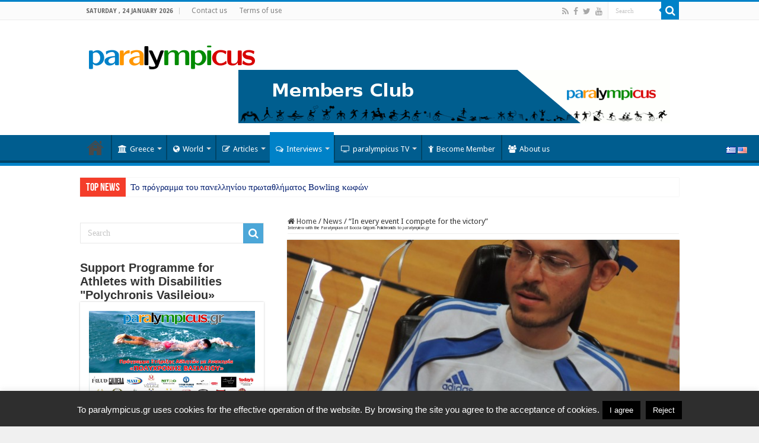

--- FILE ---
content_type: text/html; charset=UTF-8
request_url: https://paralympicus.gr/en/2015/11/03/se-kathe-diorganosi-agonizome-gia-tin-korifi/
body_size: 22663
content:
<!DOCTYPE html><html  xmlns="http://www.w3.org/1999/xhtml" prefix="og: http://ogp.me/ns#" lang="en" dir="ltr"><head><meta charset="UTF-8" /><link rel="profile" href="https://gmpg.org/xfn/11" /><link rel="pingback" href="https://paralympicus.gr/xmlrpc.php" /><link rel="copyright" type="text/html" title="paralympicus.gr copyright information" href="https://paralympicus.gr/terms-of-use/" /><meta name="description" content="The constant effort, patience, ambition" /><meta name="keywords" content="Olympic Games, Olympic Movement, Olympism, olympic games, olympic movement, olympism, Paralympic Games, paralympic games, youth olympics, winter olympics, olympics youth Winter Olympic Games, ancient Olympia, ancient olympia, news, interviews, boccia, Polychronidis" /><meta property="og:site_name" content="paralympicus.gr" /><meta property="og:type" content="article" /><meta property="og:title" content="“In every event I compete for the victory”" /><meta property="og:url" content="https://paralympicus.gr/2015/11/03/se-kathe-diorganosi-agonizome-gia-tin-korifi/" /><meta property="og:description" content="The constant effort, patience, ambition" /><meta property="og:locale" content="en_US" /><meta property="og:updated_time" content="2015-11-03T20:59:16+02:00" /><meta property="og:image" content="https://paralympicus.gr/wp-content/uploads/2015/11/12029651_10153742948824181_2339347354706988936_o-e1446575842277.jpg" /><meta property="og:image:secure_url" content="https://paralympicus.gr/wp-content/uploads/2015/11/12029651_10153742948824181_2339347354706988936_o-e1446575842277.jpg" /><meta property="og:image:width" content="900" /><meta property="og:image:height" content="675" /><meta property="og:image:type" content="image/jpeg" /><meta property="article:published_time" content="2015-11-03T20:59:16+02:00" /><meta property="article:modified_time" content="2015-11-03T20:59:16+02:00" /><meta property="article:author" content="https://paralympicus.gr/author/olympicusadmin/" /><meta property="article:publisher" content="https://www.facebook.com/paralympicus.gr" /><meta property="article:section" content="News" /><meta property="article:section" content="Interviews" /><meta property="article:tag" content="Olympic Games" /><meta property="article:tag" content="Olympic movement" /><meta property="article:tag" content="Olympism" /><meta property="article:tag" content="olympic games" /><meta property="article:tag" content="olympic movement" /><meta property="article:tag" content="olympism" /><meta property="article:tag" content="PARAOLYMPIC games" /><meta property="article:tag" content="paralympic games" /><meta property="article:tag" content="youth olympics" /><meta property="article:tag" content="winter olympics" /><meta property="article:tag" content="Youth Olympic Games" /><meta property="article:tag" content="Winter Olympic Games" /><meta property="article:tag" content="ancient Olympia" /><meta property="article:tag" content="ancient olympia" /><meta property="article:tag" content="new" /><meta property="article:tag" content="interviews" /><meta property="article:tag" content="bowl" /><meta property="article:tag" content="Polychronidis" /><meta name="twitter:card" content="summary" /><meta name="twitter:site" content="@https://twitter.com/paralympicusgr" /><meta name="twitter:title" content="“In every event I compete for the victory”" /><meta name="twitter:description" content="The constant effort, patience, ambition" /><meta name="twitter:image:src" content="https://paralympicus.gr/wp-content/uploads/2015/11/12029651_10153742948824181_2339347354706988936_o-e1446575842277.jpg" /><meta name="twitter:image:width" content="900" /><meta name="twitter:image:height" content="675" /><link rel="publisher" type="text/html" title="paralympicus.gr" href="https://paralympicus.gr/" /><link rel="author" type="text/html" title="Konstantinos Vasileiou" href="https://paralympicus.gr/author/olympicusadmin/" /><link media="all" href="https://paralympicus.gr/wp-content/cache/autoptimize/css/autoptimize_14eadeddeb1859f4549b0f529ad0a23a.css" rel="stylesheet"><link media="screen" href="https://paralympicus.gr/wp-content/cache/autoptimize/css/autoptimize_bd94306e809f4a6efcfdb33e119edc1e.css" rel="stylesheet"><title>&quot;At every celebration scramble for the top&quot; – paralympicus.gr</title><meta property="og:title" content="&quot;In every organization fighting for the top» - paralympicus.gr"/><meta property="og:type" content="article"/><meta property="og:description" content="The constant effort, patience, ambition, the Pontian of tenacity and persistence are certain"/><meta property="og:url" content="https://paralympicus.gr/2015/11/03/se-kathe-diorganosi-agonizome-gia-tin-korifi/"/><meta property="og:site_name" content="paralympicus.gr"/><meta property="og:image" content="https://paralympicus.gr/wp-content/uploads/2015/11/12029651_10153742948824181_2339347354706988936_o-e1446575842277.jpg" /><meta name='robots' content='max-image-preview:large' /><link rel='dns-prefetch' href='//fonts.googleapis.com' /><link rel="alternate" type="application/rss+xml" title="paralympicus.gr &quot; Feed" href="https://paralympicus.gr/en/feed/" /><link rel="alternate" type="application/rss+xml" title="paralympicus.gr &quot; Comments Feed" href="https://paralympicus.gr/en/comments/feed/" /><link rel="alternate" type="application/rss+xml" title="paralympicus.gr &quot; “In every event I compete for the victory” Comments Feed" href="https://paralympicus.gr/en/2015/11/03/se-kathe-diorganosi-agonizome-gia-tin-korifi/feed/" /> <script type="e29df67a8c254a622716ba51-text/javascript">window._wpemojiSettings = {"baseUrl":"https:\/\/s.w.org\/images\/core\/emoji\/14.0.0\/72x72\/","ext":".png","svgUrl":"https:\/\/s.w.org\/images\/core\/emoji\/14.0.0\/svg\/","svgExt":".svg","source":{"concatemoji":"https:\/\/paralympicus.gr\/wp-includes\/js\/wp-emoji-release.min.js"}};
/*! This file is auto-generated */
!function(e,a,t){var n,r,o,i=a.createElement("canvas"),p=i.getContext&&i.getContext("2d");function s(e,t){p.clearRect(0,0,i.width,i.height),p.fillText(e,0,0);e=i.toDataURL();return p.clearRect(0,0,i.width,i.height),p.fillText(t,0,0),e===i.toDataURL()}function c(e){var t=a.createElement("script");t.src=e,t.defer=t.type="text/javascript",a.getElementsByTagName("head")[0].appendChild(t)}for(o=Array("flag","emoji"),t.supports={everything:!0,everythingExceptFlag:!0},r=0;r<o.length;r++)t.supports[o[r]]=function(e){if(p&&p.fillText)switch(p.textBaseline="top",p.font="600 32px Arial",e){case"flag":return s("\ud83c\udff3\ufe0f\u200d\u26a7\ufe0f","\ud83c\udff3\ufe0f\u200b\u26a7\ufe0f")?!1:!s("\ud83c\uddfa\ud83c\uddf3","\ud83c\uddfa\u200b\ud83c\uddf3")&&!s("\ud83c\udff4\udb40\udc67\udb40\udc62\udb40\udc65\udb40\udc6e\udb40\udc67\udb40\udc7f","\ud83c\udff4\u200b\udb40\udc67\u200b\udb40\udc62\u200b\udb40\udc65\u200b\udb40\udc6e\u200b\udb40\udc67\u200b\udb40\udc7f");case"emoji":return!s("\ud83e\udef1\ud83c\udffb\u200d\ud83e\udef2\ud83c\udfff","\ud83e\udef1\ud83c\udffb\u200b\ud83e\udef2\ud83c\udfff")}return!1}(o[r]),t.supports.everything=t.supports.everything&&t.supports[o[r]],"flag"!==o[r]&&(t.supports.everythingExceptFlag=t.supports.everythingExceptFlag&&t.supports[o[r]]);t.supports.everythingExceptFlag=t.supports.everythingExceptFlag&&!t.supports.flag,t.DOMReady=!1,t.readyCallback=function(){t.DOMReady=!0},t.supports.everything||(n=function(){t.readyCallback()},a.addEventListener?(a.addEventListener("DOMContentLoaded",n,!1),e.addEventListener("load",n,!1)):(e.attachEvent("onload",n),a.attachEvent("onreadystatechange",function(){"complete"===a.readyState&&t.readyCallback()})),(e=t.source||{}).concatemoji?c(e.concatemoji):e.wpemoji&&e.twemoji&&(c(e.twemoji),c(e.wpemoji)))}(window,document,window._wpemojiSettings);</script> <link rel='stylesheet' id='Droid+Sans-css' href='https://fonts.googleapis.com/css?family=Droid+Sans%3Aregular%2C700&#038;subset=latin%2Clatin-ext%2Cgreek' type='text/css' media='all' /> <script type="e29df67a8c254a622716ba51-text/javascript" src='https://paralympicus.gr/wp-includes/js/jquery/jquery.min.js' id='jquery-core-js'></script> <script type="e29df67a8c254a622716ba51-text/javascript" id='cookie-law-info-js-extra'>var Cli_Data = {"nn_cookie_ids":[],"cookielist":[],"non_necessary_cookies":[],"ccpaEnabled":"","ccpaRegionBased":"","ccpaBarEnabled":"","strictlyEnabled":["necessary","obligatoire"],"ccpaType":"gdpr","js_blocking":"","custom_integration":"","triggerDomRefresh":"","secure_cookies":""};
var cli_cookiebar_settings = {"animate_speed_hide":"500","animate_speed_show":"500","background":"#2e2e2e","border":"#444","border_on":"","button_1_button_colour":"#000","button_1_button_hover":"#000000","button_1_link_colour":"#fff","button_1_as_button":"1","button_1_new_win":"","button_2_button_colour":"#333","button_2_button_hover":"#292929","button_2_link_colour":"#444","button_2_as_button":"","button_2_hidebar":"","button_3_button_colour":"#000","button_3_button_hover":"#000000","button_3_link_colour":"#fff","button_3_as_button":"fffffff","button_3_new_win":"fffffff","button_4_button_colour":"#000","button_4_button_hover":"#000000","button_4_link_colour":"#fff","button_4_as_button":"1","button_7_button_colour":"#61a229","button_7_button_hover":"#4e8221","button_7_link_colour":"#fff","button_7_as_button":"1","button_7_new_win":"","font_family":"Arial, Helvetica, sans-serif","header_fix":"","notify_animate_hide":"1","notify_animate_show":"1","notify_div_id":"#cookie-law-info-bar","notify_position_horizontal":"right","notify_position_vertical":"bottom","scroll_close":"","scroll_close_reload":"","accept_close_reload":"","reject_close_reload":"","showagain_tab":"","showagain_background":"#fff","showagain_border":"#000","showagain_div_id":"#cookie-law-info-again","showagain_x_position":"100px","text":"#ffffff","show_once_yn":"","show_once":"10000","logging_on":"","as_popup":"","popup_overlay":"1","bar_heading_text":"","cookie_bar_as":"banner","popup_showagain_position":"bottom-right","widget_position":"left"};
var log_object = {"ajax_url":"https:\/\/paralympicus.gr\/wp-admin\/admin-ajax.php"};</script> <script type="e29df67a8c254a622716ba51-text/javascript" id='__ytprefs__-js-extra'>var _EPYT_ = {"ajaxurl":"https:\/\/paralympicus.gr\/wp-admin\/admin-ajax.php","security":"3d8d2c0d40","gallery_scrolloffset":"20","eppathtoscripts":"https:\/\/paralympicus.gr\/wp-content\/plugins\/youtube-embed-plus\/scripts\/","eppath":"https:\/\/paralympicus.gr\/wp-content\/plugins\/youtube-embed-plus\/","epresponsiveselector":"[\"iframe.__youtube_prefs__\",\"iframe[src*='youtube.com']\",\"iframe[src*='youtube-nocookie.com']\",\"iframe[data-ep-src*='youtube.com']\",\"iframe[data-ep-src*='youtube-nocookie.com']\",\"iframe[data-ep-gallerysrc*='youtube.com']\"]","epdovol":"1","version":"14.1.6","evselector":"iframe.__youtube_prefs__[src], iframe[src*=\"youtube.com\/embed\/\"], iframe[src*=\"youtube-nocookie.com\/embed\/\"]","ajax_compat":"","maxres_facade":"eager","ytapi_load":"light","pause_others":"","stopMobileBuffer":"1","facade_mode":"","not_live_on_channel":"","vi_active":"","vi_js_posttypes":[]};</script> <link rel="https://api.w.org/" href="https://paralympicus.gr/wp-json/" /><link rel="alternate" type="application/json" href="https://paralympicus.gr/en/wp-json/wp/v2/posts/683" /><link rel="EditURI" type="application/rsd+xml" title="RSD" href="https://paralympicus.gr/xmlrpc.php?rsd" /><link rel="wlwmanifest" type="application/wlwmanifest+xml" href="https://paralympicus.gr/wp-includes/wlwmanifest.xml" /><meta name="generator" content="WordPress 6.2.8" /><link rel="canonical" href="https://paralympicus.gr/en/2015/11/03/se-kathe-diorganosi-agonizome-gia-tin-korifi/" /><link rel='shortlink' href='https://paralympicus.gr/?p=683' /><link rel="alternate" type="application/json+oembed" href="https://paralympicus.gr/en/wp-json/oembed/1.0/embed?url=https%3A%2F%2Fparalympicus.gr%2F2015%2F11%2F03%2Fse-kathe-diorganosi-agonizome-gia-tin-korifi%2F" /><link rel="alternate" type="text/xml+oembed" href="https://paralympicus.gr/en/wp-json/oembed/1.0/embed?url=https%3A%2F%2Fparalympicus.gr%2F2015%2F11%2F03%2Fse-kathe-diorganosi-agonizome-gia-tin-korifi%2F&format=xml" /><link rel="shortcut icon" href="https://olympicus.gr/wp-content/uploads/2015/10/fav4.png"/><link rel="alternate" hreflang="el" href="/2015/11/03/se-kathe-diorganosi-agonizome-gia-tin-korifi/"/><link rel="shortcut icon" href="https://paralympicus.gr/wp-content/uploads/2015/10/fav4.png" title="Favicon" /> <!--[if IE]> <script type="text/javascript">jQuery(document).ready(function (){ jQuery(".menu-item").has("ul").children("a").attr("aria-haspopup", "true");});</script> <![endif]--> <!--[if lt IE 9]> <script src="https://paralympicus.gr/wp-content/themes/sahifa/js/html5.js"></script> <script src="https://paralympicus.gr/wp-content/themes/sahifa/js/selectivizr-min.js"></script> <![endif]--> <!--[if IE 9]><link rel="stylesheet" type="text/css" media="all" href="https://paralympicus.gr/wp-content/themes/sahifa/css/ie9.css" /> <![endif]--> <!--[if IE 8]><link rel="stylesheet" type="text/css" media="all" href="https://paralympicus.gr/wp-content/themes/sahifa/css/ie8.css" /> <![endif]--> <!--[if IE 7]><link rel="stylesheet" type="text/css" media="all" href="https://paralympicus.gr/wp-content/themes/sahifa/css/ie7.css" /> <![endif]--><meta name="viewport" content="width=device-width, initial-scale=1.0" /> <script type="e29df67a8c254a622716ba51-text/javascript">(function(i,s,o,g,r,a,m){i['GoogleAnalyticsObject']=r;i[r]=i[r]||function(){
  (i[r].q=i[r].q||[]).push(arguments)},i[r].l=1*new Date();a=s.createElement(o),
  m=s.getElementsByTagName(o)[0];a.async=1;a.src=g;m.parentNode.insertBefore(a,m)
  })(window,document,'script','//www.google-analytics.com/analytics.js','ga');

  ga('create', 'UA-68922413-1', 'auto');
  ga('send', 'pageview');</script> <script type="e29df67a8c254a622716ba51-text/javascript">var sf_position = '0';
				var sf_templates = "<a href=\"{search_url_escaped}\">View All Results<\/a>";
				var sf_input = '.search-live';
				jQuery(document).ready(function(){
					jQuery(sf_input).ajaxyLiveSearch({"expand":false,"searchUrl":"https:\/\/paralympicus.gr\/?s=%s","text":"Search","delay":500,"iwidth":180,"width":315,"ajaxUrl":"https:\/\/paralympicus.gr\/wp-admin\/admin-ajax.php","rtl":0});
					jQuery(".live-search_ajaxy-selective-input").keyup(function() {
						var width = jQuery(this).val().length * 8;
						if(width < 50) {
							width = 50;
						}
						jQuery(this).width(width);
					});
					jQuery(".live-search_ajaxy-selective-search").click(function() {
						jQuery(this).find(".live-search_ajaxy-selective-input").focus();
					});
					jQuery(".live-search_ajaxy-selective-close").click(function() {
						jQuery(this).parent().remove();
					});
				});</script>
<meta name="translation-stats" content='{"total_phrases":546,"translated_phrases":422,"human_translated_phrases":113,"hidden_phrases":192,"hidden_translated_phrases":148,"hidden_translateable_phrases":8,"meta_phrases":105,"meta_translated_phrases":79,"time":null}'/> </head><body data-rsssl=1 id="top" class="post-template-default single single-post postid-683 single-format-standard lazy-enabled"><div class="wrapper-outer"><div class="background-cover"></div><aside id="slide-out"><div class="search-mobile"><form method="get" id="searchform-mobile" action="https://paralympicus.gr/"> <button class="search-button" type="submit" value="Search"><i class="fa fa-search"></i></button> <input type="text" id="s-mobile" name="s" title="Search" value="Search" onfocus="if (!window.__cfRLUnblockHandlers) return false; if (this.value == 'Search') {this.value = '';}" onblur="if (!window.__cfRLUnblockHandlers) return false; if (this.value == '') {this.value = 'Search';}" data-cf-modified-e29df67a8c254a622716ba51-="" /></form></div><div class="social-icons"> <a class="ttip-none" title="Rss" href="https://paralympicus.gr/en/feed/" target="_blank"><i class="fa fa-rss"></i></a><a class="ttip-none" title="Facebook" href="https://www.facebook.com/paralympicus.gr" target="_blank"><i class="fa fa-facebook"></i></a><a class="ttip-none" title="Twitter" href="https://twitter.com/paralympicusgr" target="_blank"><i class="fa fa-twitter"></i></a><a class="ttip-none" title="Youtube" href="https://www.youtube.com/channel/UCrKEHvgrteYqZXz7uvpxLvw" target="_blank"><i class="fa fa-youtube"></i></a></div><div id="mobile-menu" ></div></aside><div id="wrapper" class="wide-layout"><div class="inner-wrapper"><header id="theme-header" class="theme-header"><div id="top-nav" class="top-nav"><div class="container"> <span class="today-date"><span class ="tr_" id="tr_0" data-source="" data-orig="Saturday ,  24  January 2026">Saturday ,  24  January 2026</span></span><div class="top-menu"><ul id="menu-top_menu" class="menu"><li id="menu-item-22" class="menu-item menu-item-type-post_type menu-item-object-page menu-item-22"><a href="https://paralympicus.gr/en/epikinonia/">Contact us</a></li><li id="menu-item-549" class="menu-item menu-item-type-post_type menu-item-object-page menu-item-549"><a href="https://paralympicus.gr/en/terms-of-use/">Terms of use</a></li></ul></div><div class="search-block"><form method="get" id="searchform-header" action="https://paralympicus.gr/"> <button class="search-button" type="submit" value="Search"><i class="fa fa-search"></i></button> <input class="search-live" type="text" id="s-header" name="s" title="Search" value="Search" onfocus="if (!window.__cfRLUnblockHandlers) return false; if (this.value == 'Search') {this.value = '';}" onblur="if (!window.__cfRLUnblockHandlers) return false; if (this.value == '') {this.value = 'Search';}" data-cf-modified-e29df67a8c254a622716ba51-="" /></form></div><div class="social-icons"> <a class="ttip-none" title="Rss" href="https://paralympicus.gr/en/feed/" target="_blank"><i class="fa fa-rss"></i></a><a class="ttip-none" title="Facebook" href="https://www.facebook.com/paralympicus.gr" target="_blank"><i class="fa fa-facebook"></i></a><a class="ttip-none" title="Twitter" href="https://twitter.com/paralympicusgr" target="_blank"><i class="fa fa-twitter"></i></a><a class="ttip-none" title="Youtube" href="https://www.youtube.com/channel/UCrKEHvgrteYqZXz7uvpxLvw" target="_blank"><i class="fa fa-youtube"></i></a></div></div></div><div class="header-content"> <a id="slide-out-open" class="slide-out-open" href="#"><span></span></a><div class="logo"><h2> <a title="paralympicus.gr" href="https://paralympicus.gr/en/"> <noscript><img src="https://paralympicus.gr/wp-content/uploads/2015/11/paralympicus_logo.png" alt="paralympicus.gr"  /></noscript><img class="lazyload" src='data:image/svg+xml,%3Csvg%20xmlns=%22http://www.w3.org/2000/svg%22%20viewBox=%220%200%20210%20140%22%3E%3C/svg%3E' data-src="https://paralympicus.gr/wp-content/uploads/2015/11/paralympicus_logo.png" alt="paralympicus.gr"  /><strong>paralympicus.gr Olympics and Paralympics</strong> </a></h2></div><div class="e3lan e3lan-top"> <a href="https://paralympicus.gr/en/gine-melos/"><noscript><img src="https://paralympicus.gr/wp-content/uploads/2016/06/top_en.gif" id="members_img_top"/></noscript><img class="lazyload" src='data:image/svg+xml,%3Csvg%20xmlns=%22http://www.w3.org/2000/svg%22%20viewBox=%220%200%20210%20140%22%3E%3C/svg%3E' data-src="https://paralympicus.gr/wp-content/uploads/2016/06/top_en.gif" id="members_img_top"/></a> <script type="e29df67a8c254a622716ba51-text/javascript">var lang = document.documentElement.lang;
if(lang=="el"){
document.getElementById("members_img_top").src = "https://paralympicus.gr/wp-content/uploads/2016/06/top_el.gif";
}</script> </div><div class="clear"></div></div><nav id="main-nav"><div class="container"><div class="main-menu"><ul id="menu-logged-out" class="menu"><li id="menu-item-31" class="menu-item menu-item-type-custom menu-item-object-custom menu-item-home menu-item-31"><a href="https://paralympicus.gr/en/">Home</a></li><li id="menu-item-17" class="menu-item menu-item-type-taxonomy menu-item-object-category menu-item-17 mega-menu mega-recent-featured "><a href="https://paralympicus.gr/en/category/ellada/"><i class="fa fa-university"></i>Greece</a><div class="mega-menu-block menu-sub-content"><div class="mega-menu-content"><div class="mega-recent-post"><div class="post-thumbnail tie_thumb"><a class="mega-menu-link" href="https://paralympicus.gr/en/2026/01/21/to-programma-toy-panellinioy-protathl/" title="Το πρόγραμμα του πανελληνίου πρωταθλήματος Bowling κωφών"><noscript><img src="https://paralympicus.gr/wp-content/uploads/2026/01/FB_IMG_1768922715379-660x330.jpg" width="660" height="330" alt="Το πρόγραμμα του πανελληνίου πρωταθλήματος Bowling κωφών" /></noscript><img class="lazyload" src='data:image/svg+xml,%3Csvg%20xmlns=%22http://www.w3.org/2000/svg%22%20viewBox=%220%200%20660%20330%22%3E%3C/svg%3E' data-src="https://paralympicus.gr/wp-content/uploads/2026/01/FB_IMG_1768922715379-660x330.jpg" width="660" height="330" alt="Το πρόγραμμα του πανελληνίου πρωταθλήματος Bowling κωφών" /><span class="fa overlay-icon"></span></a></div><h3 class="post-box-title"><a class="mega-menu-link" href="https://paralympicus.gr/en/2026/01/21/to-programma-toy-panellinioy-protathl/" title="Το πρόγραμμα του πανελληνίου πρωταθλήματος Bowling κωφών"><span class ="tr_" id="tr_1" data-source="" data-orig="Το πρόγραμμα του πανελληνίου πρωταθλήματος Bowling κωφών">Το πρόγραμμα του πανελληνίου πρωταθλήματος Bowling κωφών</span></a></h3> <span class="tie-date"><i class="fa fa-clock-o"></i><span class ="tr_" id="tr_2" data-source="" data-orig="21 January 2026">21 January 2026</span></span></div><div class="mega-check-also"><ul><li><div class="post-thumbnail tie_thumb"><a class="mega-menu-link" href="https://paralympicus.gr/en/2026/01/11/simantiki-symfonia-gia-tin-anaptyxi-t/" title="Σημαντική συμφωνία για την ανάπτυξη του Τένις με αμαξίδιο στην Ελλάδα"><noscript><img src="https://paralympicus.gr/wp-content/uploads/2022/08/λαζαριδης-παραλ-τενις-110x75.jpg" width="110" height="75" alt="Σημαντική συμφωνία για την ανάπτυξη του Τένις με αμαξίδιο στην Ελλάδα" /></noscript><img class="lazyload" src='data:image/svg+xml,%3Csvg%20xmlns=%22http://www.w3.org/2000/svg%22%20viewBox=%220%200%20110%2075%22%3E%3C/svg%3E' data-src="https://paralympicus.gr/wp-content/uploads/2022/08/λαζαριδης-παραλ-τενις-110x75.jpg" width="110" height="75" alt="Σημαντική συμφωνία για την ανάπτυξη του Τένις με αμαξίδιο στην Ελλάδα" /><span class="fa overlay-icon"></span></a></div><h3 class="post-box-title"><a class="mega-menu-link" href="https://paralympicus.gr/en/2026/01/11/simantiki-symfonia-gia-tin-anaptyxi-t/" title="Σημαντική συμφωνία για την ανάπτυξη του Τένις με αμαξίδιο στην Ελλάδα"><span class ="tr_" id="tr_3" data-source="" data-orig="Σημαντική συμφωνία για την ανάπτυξη του Τένις με αμαξίδιο στην Ελλάδα">Σημαντική συμφωνία για την ανάπτυξη του Τένις με αμαξίδιο στην Ελλάδα</span></a></h3><span class="tie-date"><i class="fa fa-clock-o"></i><span class ="tr_" id="tr_4" data-source="" data-orig="11 January 2026">11 January 2026</span></span></li><li><div class="post-thumbnail tie_thumb"><a class="mega-menu-link" href="https://paralympicus.gr/en/2026/01/04/pagkosmia-imera-grafis-braille/" title="Παγκόσμια ημέρα γραφής Braille!"><noscript><img src="https://paralympicus.gr/wp-content/uploads/2026/01/sddefault-110x75.jpg" width="110" height="75" alt="Παγκόσμια ημέρα γραφής Braille!" /></noscript><img class="lazyload" src='data:image/svg+xml,%3Csvg%20xmlns=%22http://www.w3.org/2000/svg%22%20viewBox=%220%200%20110%2075%22%3E%3C/svg%3E' data-src="https://paralympicus.gr/wp-content/uploads/2026/01/sddefault-110x75.jpg" width="110" height="75" alt="Παγκόσμια ημέρα γραφής Braille!" /><span class="fa overlay-icon"></span></a></div><h3 class="post-box-title"><a class="mega-menu-link" href="https://paralympicus.gr/en/2026/01/04/pagkosmia-imera-grafis-braille/" title="Παγκόσμια ημέρα γραφής Braille!"><span class ="tr_" id="tr_5" data-source="" data-orig="Παγκόσμια ημέρα γραφής Braille!">Παγκόσμια ημέρα γραφής Braille!</span></a></h3><span class="tie-date"><i class="fa fa-clock-o"></i><span class ="tr_" id="tr_6" data-source="" data-orig="4 January 2026">4 January 2026</span></span></li><li><div class="post-thumbnail tie_thumb"><a class="mega-menu-link" href="https://paralympicus.gr/en/2025/12/29/to-paralympicus-sas-efchete-kali-chronia/" title="The Paralympicus wishes you a Happy New Year!"><noscript><img src="https://paralympicus.gr/wp-content/uploads/2016/12/happy-new-year-110x75.jpg" width="110" height="75" alt="Το Paralympicus σας εύχεται Καλή Χρονιά!" /></noscript><img class="lazyload" src='data:image/svg+xml,%3Csvg%20xmlns=%22http://www.w3.org/2000/svg%22%20viewBox=%220%200%20110%2075%22%3E%3C/svg%3E' data-src="https://paralympicus.gr/wp-content/uploads/2016/12/happy-new-year-110x75.jpg" width="110" height="75" alt="The Paralympicus wishes you a Happy New Year!" /><span class="fa overlay-icon"></span></a></div><h3 class="post-box-title"><a class="mega-menu-link" href="https://paralympicus.gr/en/2025/12/29/to-paralympicus-sas-efchete-kali-chronia/" title="The Paralympicus wishes you a Happy New Year!">The Paralympicus wishes you a Happy New Year!</a></h3><span class="tie-date"><i class="fa fa-clock-o"></i><span class ="tr_" id="tr_7" data-source="" data-orig="29 December 2025">29 December 2025</span></span></li><li><div class="post-thumbnail"><a class="mega-menu-link" href="https://paralympicus.gr/en/2025/12/24/to-paralympicus-gr-sas-efchete-chronia-polla/" title="The Paralympicus.gr wishes you Merry Christmas!"><noscript><img src="https://paralympicus.gr/wp-content/uploads/2015/12/Merry-Christmas-Images-110x75.jpg" width="110" height="75" alt="Το Paralympicus.gr σας εύχεται Χρόνια Πολλά!" /></noscript><img class="lazyload" src='data:image/svg+xml,%3Csvg%20xmlns=%22http://www.w3.org/2000/svg%22%20viewBox=%220%200%20110%2075%22%3E%3C/svg%3E' data-src="https://paralympicus.gr/wp-content/uploads/2015/12/Merry-Christmas-Images-110x75.jpg" width="110" height="75" alt="The Paralympicus.gr wishes you Merry Christmas!" /><span class="fa overlay-icon"></span></a></div><h3 class="post-box-title"><a class="mega-menu-link" href="https://paralympicus.gr/en/2025/12/24/to-paralympicus-gr-sas-efchete-chronia-polla/" title="The Paralympicus.gr wishes you Merry Christmas!">The Paralympicus.gr wishes you Merry Christmas!</a></h3><span class="tie-date"><i class="fa fa-clock-o"></i><span class ="tr_" id="tr_8" data-source="" data-orig="24 December 2025">24 December 2025</span></span></li><li><div class="post-thumbnail tie_thumb"><a class="mega-menu-link" href="https://paralympicus.gr/en/2025/12/17/to-programma-ypotrofion-olympiakis-p-2/" title="Το πρόγραμμα υποτροφιών Ολυμπιακής προετοιμασίας του Ιδρύματος Λεβέντη"><noscript><img src="https://paralympicus.gr/wp-content/uploads/2016/11/ιδρυμα-λεβεντη-110x75.jpg" width="110" height="75" alt="Το πρόγραμμα υποτροφιών Ολυμπιακής προετοιμασίας του Ιδρύματος Λεβέντη" /></noscript><img class="lazyload" src='data:image/svg+xml,%3Csvg%20xmlns=%22http://www.w3.org/2000/svg%22%20viewBox=%220%200%20110%2075%22%3E%3C/svg%3E' data-src="https://paralympicus.gr/wp-content/uploads/2016/11/ιδρυμα-λεβεντη-110x75.jpg" width="110" height="75" alt="Το πρόγραμμα υποτροφιών Ολυμπιακής προετοιμασίας του Ιδρύματος Λεβέντη" /><span class="fa overlay-icon"></span></a></div><h3 class="post-box-title"><a class="mega-menu-link" href="https://paralympicus.gr/en/2025/12/17/to-programma-ypotrofion-olympiakis-p-2/" title="Το πρόγραμμα υποτροφιών Ολυμπιακής προετοιμασίας του Ιδρύματος Λεβέντη"><span class ="tr_" id="tr_9" data-source="" data-orig="Το πρόγραμμα υποτροφιών Ολυμπιακής προετοιμασίας του Ιδρύματος Λεβέντη">Το πρόγραμμα υποτροφιών Ολυμπιακής προετοιμασίας του Ιδρύματος Λεβέντη</span></a></h3><span class="tie-date"><i class="fa fa-clock-o"></i><span class ="tr_" id="tr_10" data-source="" data-orig="17 December 2025">17 December 2025</span></span></li><li><div class="post-thumbnail tie_thumb"><a class="mega-menu-link" href="https://paralympicus.gr/en/2025/12/16/chorigia-gia-tin-pliri-anakainisi-toy-k/" title="Χορηγία για την πλήρη ανακαίνιση του Καλλιμάρμαρου Σταδίου"><noscript><img src="https://paralympicus.gr/wp-content/uploads/2015/12/καλλιμαρμαρο-110x75.jpg" width="110" height="75" alt="Χορηγία για την πλήρη ανακαίνιση του Καλλιμάρμαρου Σταδίου" /></noscript><img class="lazyload" src='data:image/svg+xml,%3Csvg%20xmlns=%22http://www.w3.org/2000/svg%22%20viewBox=%220%200%20110%2075%22%3E%3C/svg%3E' data-src="https://paralympicus.gr/wp-content/uploads/2015/12/καλλιμαρμαρο-110x75.jpg" width="110" height="75" alt="Χορηγία για την πλήρη ανακαίνιση του Καλλιμάρμαρου Σταδίου" /><span class="fa overlay-icon"></span></a></div><h3 class="post-box-title"><a class="mega-menu-link" href="https://paralympicus.gr/en/2025/12/16/chorigia-gia-tin-pliri-anakainisi-toy-k/" title="Χορηγία για την πλήρη ανακαίνιση του Καλλιμάρμαρου Σταδίου"><span class ="tr_" id="tr_11" data-source="" data-orig="Χορηγία για την πλήρη ανακαίνιση του Καλλιμάρμαρου Σταδίου">Χορηγία για την πλήρη ανακαίνιση του Καλλιμάρμαρου Σταδίου</span></a></h3><span class="tie-date"><i class="fa fa-clock-o"></i><span class ="tr_" id="tr_12" data-source="" data-orig="16 December 2025">16 December 2025</span></span></li></ul></div></div></div></li><li id="menu-item-18" class="menu-item menu-item-type-taxonomy menu-item-object-category menu-item-18 mega-menu mega-recent-featured "><a href="https://paralympicus.gr/en/category/%ce%ba%cf%8c%cf%83%ce%bc%ce%bf%cf%82/"><i class="fa fa-globe"></i>World</a><div class="mega-menu-block menu-sub-content"><div class="mega-menu-content"><div class="mega-recent-post"><div class="post-thumbnail tie_thumb"><a class="mega-menu-link" href="https://paralympicus.gr/en/2026/01/04/pagkosmia-imera-grafis-braille/" title="Παγκόσμια ημέρα γραφής Braille!"><noscript><img src="https://paralympicus.gr/wp-content/uploads/2026/01/sddefault-640x330.jpg" width="660" height="330" alt="Παγκόσμια ημέρα γραφής Braille!" /></noscript><img class="lazyload" src='data:image/svg+xml,%3Csvg%20xmlns=%22http://www.w3.org/2000/svg%22%20viewBox=%220%200%20660%20330%22%3E%3C/svg%3E' data-src="https://paralympicus.gr/wp-content/uploads/2026/01/sddefault-640x330.jpg" width="660" height="330" alt="Παγκόσμια ημέρα γραφής Braille!" /><span class="fa overlay-icon"></span></a></div><h3 class="post-box-title"><a class="mega-menu-link" href="https://paralympicus.gr/en/2026/01/04/pagkosmia-imera-grafis-braille/" title="Παγκόσμια ημέρα γραφής Braille!"><span class ="tr_" id="tr_13" data-source="" data-orig="Παγκόσμια ημέρα γραφής Braille!">Παγκόσμια ημέρα γραφής Braille!</span></a></h3> <span class="tie-date"><i class="fa fa-clock-o"></i><span class ="tr_" id="tr_14" data-source="" data-orig="4 January 2026">4 January 2026</span></span></div><div class="mega-check-also"><ul><li><div class="post-thumbnail tie_thumb"><a class="mega-menu-link" href="https://paralympicus.gr/en/2025/12/29/to-paralympicus-sas-efchete-kali-chronia/" title="The Paralympicus wishes you a Happy New Year!"><noscript><img src="https://paralympicus.gr/wp-content/uploads/2016/12/happy-new-year-110x75.jpg" width="110" height="75" alt="Το Paralympicus σας εύχεται Καλή Χρονιά!" /></noscript><img class="lazyload" src='data:image/svg+xml,%3Csvg%20xmlns=%22http://www.w3.org/2000/svg%22%20viewBox=%220%200%20110%2075%22%3E%3C/svg%3E' data-src="https://paralympicus.gr/wp-content/uploads/2016/12/happy-new-year-110x75.jpg" width="110" height="75" alt="The Paralympicus wishes you a Happy New Year!" /><span class="fa overlay-icon"></span></a></div><h3 class="post-box-title"><a class="mega-menu-link" href="https://paralympicus.gr/en/2025/12/29/to-paralympicus-sas-efchete-kali-chronia/" title="The Paralympicus wishes you a Happy New Year!">The Paralympicus wishes you a Happy New Year!</a></h3><span class="tie-date"><i class="fa fa-clock-o"></i><span class ="tr_" id="tr_15" data-source="" data-orig="29 December 2025">29 December 2025</span></span></li><li><div class="post-thumbnail"><a class="mega-menu-link" href="https://paralympicus.gr/en/2025/12/24/to-paralympicus-gr-sas-efchete-chronia-polla/" title="The Paralympicus.gr wishes you Merry Christmas!"><noscript><img src="https://paralympicus.gr/wp-content/uploads/2015/12/Merry-Christmas-Images-110x75.jpg" width="110" height="75" alt="Το Paralympicus.gr σας εύχεται Χρόνια Πολλά!" /></noscript><img class="lazyload" src='data:image/svg+xml,%3Csvg%20xmlns=%22http://www.w3.org/2000/svg%22%20viewBox=%220%200%20110%2075%22%3E%3C/svg%3E' data-src="https://paralympicus.gr/wp-content/uploads/2015/12/Merry-Christmas-Images-110x75.jpg" width="110" height="75" alt="The Paralympicus.gr wishes you Merry Christmas!" /><span class="fa overlay-icon"></span></a></div><h3 class="post-box-title"><a class="mega-menu-link" href="https://paralympicus.gr/en/2025/12/24/to-paralympicus-gr-sas-efchete-chronia-polla/" title="The Paralympicus.gr wishes you Merry Christmas!">The Paralympicus.gr wishes you Merry Christmas!</a></h3><span class="tie-date"><i class="fa fa-clock-o"></i><span class ="tr_" id="tr_16" data-source="" data-orig="24 December 2025">24 December 2025</span></span></li><li><div class="post-thumbnail tie_thumb"><a class="mega-menu-link" href="https://paralympicus.gr/en/2025/12/04/paradothike-stoys-diorganotes-italoy/" title="Παραδόθηκε στους διοργανωτές Ιταλούς η Ολυμπιακή φλόγα!"><noscript><img src="https://paralympicus.gr/wp-content/uploads/2025/12/FB_IMG_1764850028097-110x75.jpg" width="110" height="75" alt="Παραδόθηκε στους διοργανωτές Ιταλούς η Ολυμπιακή φλόγα!" /></noscript><img class="lazyload" src='data:image/svg+xml,%3Csvg%20xmlns=%22http://www.w3.org/2000/svg%22%20viewBox=%220%200%20110%2075%22%3E%3C/svg%3E' data-src="https://paralympicus.gr/wp-content/uploads/2025/12/FB_IMG_1764850028097-110x75.jpg" width="110" height="75" alt="Παραδόθηκε στους διοργανωτές Ιταλούς η Ολυμπιακή φλόγα!" /><span class="fa overlay-icon"></span></a></div><h3 class="post-box-title"><a class="mega-menu-link" href="https://paralympicus.gr/en/2025/12/04/paradothike-stoys-diorganotes-italoy/" title="Παραδόθηκε στους διοργανωτές Ιταλούς η Ολυμπιακή φλόγα!"><span class ="tr_" id="tr_17" data-source="" data-orig="Παραδόθηκε στους διοργανωτές Ιταλούς η Ολυμπιακή φλόγα!">Παραδόθηκε στους διοργανωτές Ιταλούς η Ολυμπιακή φλόγα!</span></a></h3><span class="tie-date"><i class="fa fa-clock-o"></i><span class ="tr_" id="tr_18" data-source="" data-orig="4 December 2025">4 December 2025</span></span></li><li><div class="post-thumbnail tie_thumb"><a class="mega-menu-link" href="https://paralympicus.gr/en/2025/12/03/pagkosmia-imera-atomon-me-anapiria/" title="3 December, World Day of people with disabilities"><noscript><img src="https://paralympicus.gr/wp-content/uploads/2015/12/International_Day_of_People_with_Disability-110x75.jpg" width="110" height="75" alt="3 Δεκεμβρίου, Παγκόσμια Ημέρα Ατόμων με Αναπηρία" /></noscript><img class="lazyload" src='data:image/svg+xml,%3Csvg%20xmlns=%22http://www.w3.org/2000/svg%22%20viewBox=%220%200%20110%2075%22%3E%3C/svg%3E' data-src="https://paralympicus.gr/wp-content/uploads/2015/12/International_Day_of_People_with_Disability-110x75.jpg" width="110" height="75" alt="3 December, World Day of people with disabilities" /><span class="fa overlay-icon"></span></a></div><h3 class="post-box-title"><a class="mega-menu-link" href="https://paralympicus.gr/en/2025/12/03/pagkosmia-imera-atomon-me-anapiria/" title="3 December, World Day of people with disabilities">3 December, World Day of people with disabilities</a></h3><span class="tie-date"><i class="fa fa-clock-o"></i><span class ="tr_" id="tr_19" data-source="" data-orig="3 December 2025">3 December 2025</span></span></li><li><div class="post-thumbnail tie_thumb"><a class="mega-menu-link" href="https://paralympicus.gr/en/2025/12/02/allagi-programmatos-tis-teletis-para/" title="Αλλαγή προγράμματος της Τελετής Παράδοσης της Ολυμπιακής Φλόγας στο Καλλιμάρμαρο Στάδιο λόγω καιρικών συνθηκών"><noscript><img src="https://paralympicus.gr/wp-content/uploads/2015/12/καλλιμαρμαρο-110x75.jpg" width="110" height="75" alt="Αλλαγή προγράμματος της Τελετής Παράδοσης της Ολυμπιακής Φλόγας στο Καλλιμάρμαρο Στάδιο λόγω καιρικών συνθηκών" /></noscript><img class="lazyload" src='data:image/svg+xml,%3Csvg%20xmlns=%22http://www.w3.org/2000/svg%22%20viewBox=%220%200%20110%2075%22%3E%3C/svg%3E' data-src="https://paralympicus.gr/wp-content/uploads/2015/12/καλλιμαρμαρο-110x75.jpg" width="110" height="75" alt="Αλλαγή προγράμματος της Τελετής Παράδοσης της Ολυμπιακής Φλόγας στο Καλλιμάρμαρο Στάδιο λόγω καιρικών συνθηκών" /><span class="fa overlay-icon"></span></a></div><h3 class="post-box-title"><a class="mega-menu-link" href="https://paralympicus.gr/en/2025/12/02/allagi-programmatos-tis-teletis-para/" title="Αλλαγή προγράμματος της Τελετής Παράδοσης της Ολυμπιακής Φλόγας στο Καλλιμάρμαρο Στάδιο λόγω καιρικών συνθηκών"><span class ="tr_" id="tr_20" data-source="" data-orig="Αλλαγή προγράμματος της Τελετής Παράδοσης της Ολυμπιακής Φλόγας στο Καλλιμάρμαρο Στάδιο λόγω καιρικών συνθηκών">Αλλαγή προγράμματος της Τελετής Παράδοσης της Ολυμπιακής Φλόγας στο Καλλιμάρμαρο Στάδιο λόγω καιρικών συνθηκών</span></a></h3><span class="tie-date"><i class="fa fa-clock-o"></i><span class ="tr_" id="tr_21" data-source="" data-orig="2 December 2025">2 December 2025</span></span></li><li><div class="post-thumbnail tie_thumb"><a class="mega-menu-link" href="https://paralympicus.gr/en/2025/11/27/100-imeres-gia-toys-cheimerinoys-paraolym/" title="100 ημέρες για τους Χειμερινούς Παραολυμπιακούς αγώνες 2026!"><noscript><img src="https://paralympicus.gr/wp-content/uploads/2025/11/FB_IMG_1764253958813-110x75.jpg" width="110" height="75" alt="100 ημέρες για τους Χειμερινούς Παραολυμπιακούς αγώνες 2026!" /></noscript><img class="lazyload" src='data:image/svg+xml,%3Csvg%20xmlns=%22http://www.w3.org/2000/svg%22%20viewBox=%220%200%20110%2075%22%3E%3C/svg%3E' data-src="https://paralympicus.gr/wp-content/uploads/2025/11/FB_IMG_1764253958813-110x75.jpg" width="110" height="75" alt="100 ημέρες για τους Χειμερινούς Παραολυμπιακούς αγώνες 2026!" /><span class="fa overlay-icon"></span></a></div><h3 class="post-box-title"><a class="mega-menu-link" href="https://paralympicus.gr/en/2025/11/27/100-imeres-gia-toys-cheimerinoys-paraolym/" title="100 ημέρες για τους Χειμερινούς Παραολυμπιακούς αγώνες 2026!"><span class ="tr_" id="tr_22" data-source="" data-orig="100 ημέρες για τους Χειμερινούς Παραολυμπιακούς αγώνες 2026!">100 ημέρες για τους Χειμερινούς Παραολυμπιακούς αγώνες 2026!</span></a></h3><span class="tie-date"><i class="fa fa-clock-o"></i><span class ="tr_" id="tr_23" data-source="" data-orig="27 November 2025">27 November 2025</span></span></li></ul></div></div></div></li><li id="menu-item-16" class="menu-item menu-item-type-taxonomy menu-item-object-category menu-item-16 mega-menu mega-recent-featured "><a href="https://paralympicus.gr/en/category/%ce%ac%cf%81%ce%b8%cf%81%ce%b1/"><i class="fa fa-pencil-square-o"></i>Articles</a><div class="mega-menu-block menu-sub-content"><div class="mega-menu-content"><div class="mega-recent-post"><div class="post-thumbnail tie_thumb"><a class="mega-menu-link" href="https://paralympicus.gr/en/2021/08/20/i-sygchroni-ellada-mesa-apo-olympiakes/" title="Modern Greece through Olympic victories, distinctions and economic growth"><noscript><img src="https://paralympicus.gr/wp-content/uploads/2020/04/dora-truce-660x330.jpg" width="660" height="330" alt="Η σύγχρονη Ελλάδα μέσα από Ολυμπιακές νίκες, διακρίσεις και οικονομική ανάπτυξη" /></noscript><img class="lazyload" src='data:image/svg+xml,%3Csvg%20xmlns=%22http://www.w3.org/2000/svg%22%20viewBox=%220%200%20660%20330%22%3E%3C/svg%3E' data-src="https://paralympicus.gr/wp-content/uploads/2020/04/dora-truce-660x330.jpg" width="660" height="330" alt="Modern Greece through Olympic victories, distinctions and economic growth" /><span class="fa overlay-icon"></span></a></div><h3 class="post-box-title"><a class="mega-menu-link" href="https://paralympicus.gr/en/2021/08/20/i-sygchroni-ellada-mesa-apo-olympiakes/" title="Modern Greece through Olympic victories, distinctions and economic growth">Modern Greece through Olympic victories, distinctions and economic growth</a></h3> <span class="tie-date"><i class="fa fa-clock-o"></i>20 August 2021</span></div><div class="mega-check-also"><ul><li><div class="post-thumbnail tie_thumb"><a class="mega-menu-link" href="https://paralympicus.gr/en/2021/06/11/olympiaka-grammatosima-tokyo-2020-1000-ger/" title="ΟΛΥΜΠΙΑΚΑ ΓΡΑΜΜΑΤΟΣΗΜΑ «ΤΟΚΥΟ 2020»: 1000 γερανοί – χίλιες ευχές!"><noscript><img src="https://paralympicus.gr/wp-content/uploads/2021/06/AFISSA_TOKYO_21-110x75.jpg" width="110" height="75" alt="ΟΛΥΜΠΙΑΚΑ ΓΡΑΜΜΑΤΟΣΗΜΑ «ΤΟΚΥΟ 2020»: 1000 γερανοί – χίλιες ευχές!" /></noscript><img class="lazyload" src='data:image/svg+xml,%3Csvg%20xmlns=%22http://www.w3.org/2000/svg%22%20viewBox=%220%200%20110%2075%22%3E%3C/svg%3E' data-src="https://paralympicus.gr/wp-content/uploads/2021/06/AFISSA_TOKYO_21-110x75.jpg" width="110" height="75" alt="ΟΛΥΜΠΙΑΚΑ ΓΡΑΜΜΑΤΟΣΗΜΑ «ΤΟΚΥΟ 2020»: 1000 γερανοί – χίλιες ευχές!" /><span class="fa overlay-icon"></span></a></div><h3 class="post-box-title"><a class="mega-menu-link" href="https://paralympicus.gr/en/2021/06/11/olympiaka-grammatosima-tokyo-2020-1000-ger/" title="ΟΛΥΜΠΙΑΚΑ ΓΡΑΜΜΑΤΟΣΗΜΑ «ΤΟΚΥΟ 2020»: 1000 γερανοί – χίλιες ευχές!">ΟΛΥΜΠΙΑΚΑ ΓΡΑΜΜΑΤΟΣΗΜΑ «ΤΟΚΥΟ 2020»: 1000 γερανοί – χίλιες ευχές!</a></h3><span class="tie-date"><i class="fa fa-clock-o"></i>11 June 2021</span></li><li><div class="post-thumbnail tie_thumb"><a class="mega-menu-link" href="https://paralympicus.gr/en/2021/01/31/diavaste-to-arthro-tis-ntoras-palli-me-t/" title="Dora Palli's article entitled 'The chain of silence broke for all forms of violence'"><noscript><img src="https://paralympicus.gr/wp-content/uploads/2021/01/DSC_8421-110x75.jpg" width="110" height="75" alt="Διαβάστε το άρθρο της Ντόρας Πάλλη με τίτλο &#8216;Η αλυσίδα της σιωπής έσπασε για κάθε μορφή βίας&#8217;" /></noscript><img class="lazyload" src='data:image/svg+xml,%3Csvg%20xmlns=%22http://www.w3.org/2000/svg%22%20viewBox=%220%200%20110%2075%22%3E%3C/svg%3E' data-src="https://paralympicus.gr/wp-content/uploads/2021/01/DSC_8421-110x75.jpg" width="110" height="75" alt="Dora Palli's article entitled 'The chain of silence broke for all forms of violence'" /><span class="fa overlay-icon"></span></a></div><h3 class="post-box-title"><a class="mega-menu-link" href="https://paralympicus.gr/en/2021/01/31/diavaste-to-arthro-tis-ntoras-palli-me-t/" title="Dora Palli's article entitled 'The chain of silence broke for all forms of violence'">Dora Palli's article entitled 'The chain of silence broke for all forms of violence'</a></h3><span class="tie-date"><i class="fa fa-clock-o"></i>31 January 2021</span></li><li><div class="post-thumbnail tie_thumb"><a class="mega-menu-link" href="https://paralympicus.gr/en/2019/06/24/olympiaki-enantion-romaikis-flogas-quot-o-sancta-simplicitas-quot/" title="Olympic vs. Roman Flame. &quot;O Sancta simplicitas...&quot;"><noscript><img src="https://paralympicus.gr/wp-content/uploads/2019/06/flame-minsk-110x75.jpg" width="110" height="75" alt="Ολυμπιακή εναντίον Ρωμαϊκής Φλόγας. &#8220;Ο Sancta simplicitas&#8230;&#8221;" /></noscript><img class="lazyload" src='data:image/svg+xml,%3Csvg%20xmlns=%22http://www.w3.org/2000/svg%22%20viewBox=%220%200%20110%2075%22%3E%3C/svg%3E' data-src="https://paralympicus.gr/wp-content/uploads/2019/06/flame-minsk-110x75.jpg" width="110" height="75" alt="Olympic vs. Roman Flame. &quot;O Sancta simplicitas...&quot;" /><span class="fa overlay-icon"></span></a></div><h3 class="post-box-title"><a class="mega-menu-link" href="https://paralympicus.gr/en/2019/06/24/olympiaki-enantion-romaikis-flogas-quot-o-sancta-simplicitas-quot/" title="Olympic vs. Roman Flame. &quot;O Sancta simplicitas...&quot;">Olympic vs. Roman Flame. &quot;O Sancta simplicitas...&quot;</a></h3><span class="tie-date"><i class="fa fa-clock-o"></i>24 June 2019</span></li><li><div class="post-thumbnail tie_thumb"><a class="mega-menu-link" href="https://paralympicus.gr/en/2018/02/12/o-dyskolos-dromos-pros-tous-olybiakous-agones-tou-tokyo-giati-i-arithmi-lene-panta-tin-alithia/" title="The (difficult) ROAD TO THE TOKYO OLYMPICS: why the numbers always tell the truth ..."><noscript><img src="https://paralympicus.gr/wp-content/uploads/2015/10/485731_10201459282107122_745813621_n-110x75.jpg" width="110" height="75" alt="Ο (δύσκολος) ΔΡΟΜΟΣ ΠΡΟΣ ΤΟΥΣ ΟΛΥΜΠΙΑΚΟΥΣ ΑΓΩΝΕΣ ΤΟΥ ΤΟΚΥΟ: Γιατί οι αριθμοί λένε πάντα την αλήθεια&#8230;" /></noscript><img class="lazyload" src='data:image/svg+xml,%3Csvg%20xmlns=%22http://www.w3.org/2000/svg%22%20viewBox=%220%200%20110%2075%22%3E%3C/svg%3E' data-src="https://paralympicus.gr/wp-content/uploads/2015/10/485731_10201459282107122_745813621_n-110x75.jpg" width="110" height="75" alt="The (difficult) ROAD TO THE TOKYO OLYMPICS: why the numbers always tell the truth ..." /><span class="fa overlay-icon"></span></a></div><h3 class="post-box-title"><a class="mega-menu-link" href="https://paralympicus.gr/en/2018/02/12/o-dyskolos-dromos-pros-tous-olybiakous-agones-tou-tokyo-giati-i-arithmi-lene-panta-tin-alithia/" title="The (difficult) ROAD TO THE TOKYO OLYMPICS: why the numbers always tell the truth ...">The (difficult) ROAD TO THE TOKYO OLYMPICS: why the numbers always tell the truth ...</a></h3><span class="tie-date"><i class="fa fa-clock-o"></i>12 February 2018</span></li><li><div class="post-thumbnail tie_thumb"><a class="mega-menu-link" href="https://paralympicus.gr/en/2017/06/08/brexit-and-sport-whats-the-impact/" title="Brexit and Sport: What’s the impact?"><noscript><img src="https://paralympicus.gr/wp-content/uploads/2016/04/paralympic-britain-110x75.jpg" width="110" height="75" alt="Brexit and Sport: What’s the impact?" /></noscript><img class="lazyload" src='data:image/svg+xml,%3Csvg%20xmlns=%22http://www.w3.org/2000/svg%22%20viewBox=%220%200%20110%2075%22%3E%3C/svg%3E' data-src="https://paralympicus.gr/wp-content/uploads/2016/04/paralympic-britain-110x75.jpg" width="110" height="75" alt="Brexit and Sport: What’s the impact?" /><span class="fa overlay-icon"></span></a></div><h3 class="post-box-title"><a class="mega-menu-link" href="https://paralympicus.gr/en/2017/06/08/brexit-and-sport-whats-the-impact/" title="Brexit and Sport: What’s the impact?">Brexit and Sport: What’s the impact?</a></h3><span class="tie-date"><i class="fa fa-clock-o"></i>8 June 2017</span></li><li><div class="post-thumbnail tie_thumb"><a class="mega-menu-link" href="https://paralympicus.gr/en/2017/05/29/romaiki-floga-lampse-sto-onoma-tis-irinis/" title="&quot;Roman Flame, shine in the name of Peace&quot;"><noscript><img src="https://paralympicus.gr/wp-content/uploads/2017/05/roman-flame-110x75.jpg" width="110" height="75" alt="“Ρωμαϊκή Φλόγα, λάμψε στο όνομα της ειρήνης”" /></noscript><img class="lazyload" src='data:image/svg+xml,%3Csvg%20xmlns=%22http://www.w3.org/2000/svg%22%20viewBox=%220%200%20110%2075%22%3E%3C/svg%3E' data-src="https://paralympicus.gr/wp-content/uploads/2017/05/roman-flame-110x75.jpg" width="110" height="75" alt="&quot;Roman Flame, shine in the name of Peace&quot;" /><span class="fa overlay-icon"></span></a></div><h3 class="post-box-title"><a class="mega-menu-link" href="https://paralympicus.gr/en/2017/05/29/romaiki-floga-lampse-sto-onoma-tis-irinis/" title="&quot;Roman Flame, shine in the name of Peace&quot;">&quot;Roman Flame, shine in the name of Peace&quot;</a></h3><span class="tie-date"><i class="fa fa-clock-o"></i>29 May 2017</span></li></ul></div></div></div></li><li id="menu-item-19" class="menu-item menu-item-type-taxonomy menu-item-object-category current-post-ancestor current-menu-parent current-post-parent menu-item-19 mega-menu mega-recent-featured "><a href="https://paralympicus.gr/en/category/%cf%83%cf%85%ce%bd%ce%b5%ce%bd%cf%84%ce%b5%cf%8d%ce%be%ce%b5%ce%b9%cf%82/"><i class="fa fa-comments-o"></i>Interviews</a><div class="mega-menu-block menu-sub-content"><div class="mega-menu-content"><div class="mega-recent-post"><div class="post-thumbnail tie_thumb"><a class="mega-menu-link" href="https://paralympicus.gr/en/2017/09/27/aristes-i-schesis-tis-olybiakis-kyprou-me-tin-mitera-ellada/" title="'Excellent relations between Olympic Cyprus and motherland – Greece'"><noscript><img src="https://paralympicus.gr/wp-content/uploads/2017/09/olympic-cyprus.gif" width="660" height="330" alt="«Άριστες οι σχέσεις της Ολυμπιακής Κύπρου με την μητέρα &#8211; Ελλάδα»" /></noscript><img class="lazyload" src='data:image/svg+xml,%3Csvg%20xmlns=%22http://www.w3.org/2000/svg%22%20viewBox=%220%200%20660%20330%22%3E%3C/svg%3E' data-src="https://paralympicus.gr/wp-content/uploads/2017/09/olympic-cyprus.gif" width="660" height="330" alt="'Excellent relations between Olympic Cyprus and motherland – Greece'" /><span class="fa overlay-icon"></span></a></div><h3 class="post-box-title"><a class="mega-menu-link" href="https://paralympicus.gr/en/2017/09/27/aristes-i-schesis-tis-olybiakis-kyprou-me-tin-mitera-ellada/" title="'Excellent relations between Olympic Cyprus and motherland – Greece'">'Excellent relations between Olympic Cyprus and motherland – Greece'</a></h3> <span class="tie-date"><i class="fa fa-clock-o"></i>27 September 2017</span></div><div class="mega-check-also"><ul><li><div class="post-thumbnail tie_thumb"><a class="mega-menu-link" href="https://paralympicus.gr/en/2016/10/10/ola-boroun-na-ginoun-arki-na-to-pistepsis/" title="&quot;Everything can be done as long as you believe»"><noscript><img src="https://paralympicus.gr/wp-content/uploads/2016/10/loufaki-torch-110x75.jpg" width="110" height="75" alt="«Όλα μπορούν να γίνουν αρκεί να το πιστέψεις»" /></noscript><img class="lazyload" src='data:image/svg+xml,%3Csvg%20xmlns=%22http://www.w3.org/2000/svg%22%20viewBox=%220%200%20110%2075%22%3E%3C/svg%3E' data-src="https://paralympicus.gr/wp-content/uploads/2016/10/loufaki-torch-110x75.jpg" width="110" height="75" alt="&quot;Everything can be done as long as you believe»" /><span class="fa overlay-icon"></span></a></div><h3 class="post-box-title"><a class="mega-menu-link" href="https://paralympicus.gr/en/2016/10/10/ola-boroun-na-ginoun-arki-na-to-pistepsis/" title="&quot;Everything can be done as long as you believe»">&quot;Everything can be done as long as you believe»</a></h3><span class="tie-date"><i class="fa fa-clock-o"></i>10 October 2016</span></li><li><div class="post-thumbnail tie_thumb"><a class="mega-menu-link" href="https://paralympicus.gr/en/2016/05/26/stochos-mou-to-endekato-paraolimpiako-metallio/" title="&quot;My goal is the 11th Paralympic Medal!&quot;"><noscript><img src="https://paralympicus.gr/wp-content/uploads/2016/05/ταιγανιδης-110x75.jpg" width="110" height="75" alt="« Στόχος μου το ενδέκατο Παραολυμπιακό μετάλλιο! »" /></noscript><img class="lazyload" src='data:image/svg+xml,%3Csvg%20xmlns=%22http://www.w3.org/2000/svg%22%20viewBox=%220%200%20110%2075%22%3E%3C/svg%3E' data-src="https://paralympicus.gr/wp-content/uploads/2016/05/ταιγανιδης-110x75.jpg" width="110" height="75" alt="&quot;My goal is the 11th Paralympic Medal!&quot;" /><span class="fa overlay-icon"></span></a></div><h3 class="post-box-title"><a class="mega-menu-link" href="https://paralympicus.gr/en/2016/05/26/stochos-mou-to-endekato-paraolimpiako-metallio/" title="&quot;My goal is the 11th Paralympic Medal!&quot;">&quot;My goal is the 11th Paralympic Medal!&quot;</a></h3><span class="tie-date"><i class="fa fa-clock-o"></i>26 May 2016</span></li><li><div class="post-thumbnail tie_thumb"><a class="mega-menu-link" href="https://paralympicus.gr/en/2016/03/20/thelo-na-ziso-ti-monadiki-empiria-ton-paraolimpiakon-agonon/" title="&quot;I want to live the unique experience of the Paralympic Games '"><noscript><img src="https://paralympicus.gr/wp-content/uploads/2016/03/εφη-110x75.jpg" width="110" height="75" alt="«Θέλω να ζήσω τη μοναδική εμπειρία των Παραολυμπιακών Αγώνων»" /></noscript><img class="lazyload" src='data:image/svg+xml,%3Csvg%20xmlns=%22http://www.w3.org/2000/svg%22%20viewBox=%220%200%20110%2075%22%3E%3C/svg%3E' data-src="https://paralympicus.gr/wp-content/uploads/2016/03/εφη-110x75.jpg" width="110" height="75" alt="&quot;I want to live the unique experience of the Paralympic Games '" /><span class="fa overlay-icon"></span></a></div><h3 class="post-box-title"><a class="mega-menu-link" href="https://paralympicus.gr/en/2016/03/20/thelo-na-ziso-ti-monadiki-empiria-ton-paraolimpiakon-agonon/" title="&quot;I want to live the unique experience of the Paralympic Games '">&quot;I want to live the unique experience of the Paralympic Games '</a></h3><span class="tie-date"><i class="fa fa-clock-o"></i>20 March 2016</span></li><li><div class="post-thumbnail tie_thumb"><a class="mega-menu-link" href="https://paralympicus.gr/en/2016/02/05/ena-megalo-efcharisto-se-olous-osi-me-stirizoun/" title="«I want to thank all my supporters»"><noscript><img src="https://paralympicus.gr/wp-content/uploads/2016/02/korokida-profil-110x75.jpg" width="110" height="75" alt="«Ένα μεγάλο ευχαριστώ σε όλους όσοι με στηρίζουν»" /></noscript><img class="lazyload" src='data:image/svg+xml,%3Csvg%20xmlns=%22http://www.w3.org/2000/svg%22%20viewBox=%220%200%20110%2075%22%3E%3C/svg%3E' data-src="https://paralympicus.gr/wp-content/uploads/2016/02/korokida-profil-110x75.jpg" width="110" height="75" alt="«I want to thank all my supporters»" /><span class="fa overlay-icon"></span></a></div><h3 class="post-box-title"><a class="mega-menu-link" href="https://paralympicus.gr/en/2016/02/05/ena-megalo-efcharisto-se-olous-osi-me-stirizoun/" title="«I want to thank all my supporters»">«I want to thank all my supporters»</a></h3><span class="tie-date"><i class="fa fa-clock-o"></i>5 February 2016</span></li><li><div class="post-thumbnail tie_thumb"><a class="mega-menu-link" href="https://paralympicus.gr/en/2016/01/03/apo-tin-io-sto-rio/" title="«From Ios to Rio»"><noscript><img src="https://paralympicus.gr/wp-content/uploads/2016/01/kelly-gr1-110x75.jpg" width="110" height="75" alt="«Από την Ίο στο Ρίο»" /></noscript><img class="lazyload" src='data:image/svg+xml,%3Csvg%20xmlns=%22http://www.w3.org/2000/svg%22%20viewBox=%220%200%20110%2075%22%3E%3C/svg%3E' data-src="https://paralympicus.gr/wp-content/uploads/2016/01/kelly-gr1-110x75.jpg" width="110" height="75" alt="«From Ios to Rio»" /><span class="fa overlay-icon"></span></a></div><h3 class="post-box-title"><a class="mega-menu-link" href="https://paralympicus.gr/en/2016/01/03/apo-tin-io-sto-rio/" title="«From Ios to Rio»">«From Ios to Rio»</a></h3><span class="tie-date"><i class="fa fa-clock-o"></i>3 January 2016</span></li><li><div class="post-thumbnail tie_thumb"><a class="mega-menu-link" href="https://paralympicus.gr/en/2015/12/20/evlogimeni-ke-charoumeni-pou-ime-olimpionikis/" title="«Blessed and happy for being Olympic Medalist!»"><noscript><img src="https://paralympicus.gr/wp-content/uploads/2015/12/voula-profile-110x75.jpg" width="110" height="75" alt="«Ευλογημένη και χαρούμενη που είμαι Ολυμπιονίκης!»" /></noscript><img class="lazyload" src='data:image/svg+xml,%3Csvg%20xmlns=%22http://www.w3.org/2000/svg%22%20viewBox=%220%200%20110%2075%22%3E%3C/svg%3E' data-src="https://paralympicus.gr/wp-content/uploads/2015/12/voula-profile-110x75.jpg" width="110" height="75" alt="«Blessed and happy for being Olympic Medalist!»" /><span class="fa overlay-icon"></span></a></div><h3 class="post-box-title"><a class="mega-menu-link" href="https://paralympicus.gr/en/2015/12/20/evlogimeni-ke-charoumeni-pou-ime-olimpionikis/" title="«Blessed and happy for being Olympic Medalist!»">«Blessed and happy for being Olympic Medalist!»</a></h3><span class="tie-date"><i class="fa fa-clock-o"></i>20 December 2015</span></li></ul></div></div></div></li><li id="menu-item-196" class="menu-item menu-item-type-custom menu-item-object-custom menu-item-has-children menu-item-196 mega-menu mega-links mega-links-2col "><a href="#"><i class="fa fa-television"></i>paralympicus TV</a><div class="mega-menu-block menu-sub-content"><ul class="sub-menu-columns"><li id="menu-item-276" class="menu-item menu-item-type-post_type menu-item-object-page menu-item-276 mega-link-column "><a class="mega-links-head"  href="https://paralympicus.gr/en/gallery/"><i class="fa fa-camera"></i>Gallery</a></li><li id="menu-item-201" class="menu-item menu-item-type-post_type menu-item-object-page menu-item-201 mega-link-column "><a class="mega-links-head"  href="https://paralympicus.gr/en/videos/"><i class="fa fa-video-camera"></i>Videos</a></li></ul><div class="mega-menu-content"></div></div></li><li id="menu-item-1903" class="menu-item menu-item-type-post_type menu-item-object-page menu-item-1903"><a href="https://paralympicus.gr/en/gine-melos/"><i class="fa fa-child"></i>Become Member</a></li><li id="menu-item-176" class="menu-item menu-item-type-post_type menu-item-object-page menu-item-176"><a href="https://paralympicus.gr/en/about/"><i class="fa fa-users"></i><span>About us</span></a></li></ul></div></div><div class="no_translate transposh_flags" ><a href="/2015/11/03/se-kathe-diorganosi-agonizome-gia-tin-korifi/"><noscript><img src="/wp-content/plugins/transposh-translation-filter-for-wordpress/img/flags/gr.png" title="Ελληνικά" alt="Ελληνικά"/></noscript><img class="lazyload" src='data:image/svg+xml,%3Csvg%20xmlns=%22http://www.w3.org/2000/svg%22%20viewBox=%220%200%20210%20140%22%3E%3C/svg%3E' data-src="/wp-content/plugins/transposh-translation-filter-for-wordpress/img/flags/gr.png" title="Ελληνικά" alt="Ελληνικά"/></a><a href="/en/2015/11/03/se-kathe-diorganosi-agonizome-gia-tin-korifi/" class="tr_active"><noscript><img src="/wp-content/plugins/transposh-translation-filter-for-wordpress/img/flags/us.png" title="English" alt="English"/></noscript><img class="lazyload" src='data:image/svg+xml,%3Csvg%20xmlns=%22http://www.w3.org/2000/svg%22%20viewBox=%220%200%20210%20140%22%3E%3C/svg%3E' data-src="/wp-content/plugins/transposh-translation-filter-for-wordpress/img/flags/us.png" title="English" alt="English"/></a></div><div id="tr_credit">by <a href="http://transposh.org/"><noscript><img height="16" width="16" src="/wp-content/plugins/transposh-translation-filter-for-wordpress/img/tplogo.png" style="padding:1px;border:0;box-shadow:0 0;border-radius:0" title="Transposh - translation plugin for wordpress" alt="Transposh - translation plugin for wordpress"/></noscript><img class="lazyload" height="16" width="16" src='data:image/svg+xml,%3Csvg%20xmlns=%22http://www.w3.org/2000/svg%22%20viewBox=%220%200%2016%2016%22%3E%3C/svg%3E' data-src="/wp-content/plugins/transposh-translation-filter-for-wordpress/img/tplogo.png" style="padding:1px;border:0;box-shadow:0 0;border-radius:0" title="Transposh - translation plugin for wordpress" alt="Transposh - translation plugin for wordpress"/></a></div></nav></header><div class="clear"></div><div id="breaking-news" class="breaking-news"> <span class="breaking-news-title"><i class="fa fa-bolt"></i> <span>Top News</span></span><ul><li><a href="https://paralympicus.gr/en/2026/01/21/to-programma-toy-panellinioy-protathl/" title="Το πρόγραμμα του πανελληνίου πρωταθλήματος Bowling κωφών"><span class ="tr_" id="tr_24" data-source="" data-orig="Το πρόγραμμα του πανελληνίου πρωταθλήματος Bowling κωφών">Το πρόγραμμα του πανελληνίου πρωταθλήματος Bowling κωφών</span></a></li><li><a href="https://paralympicus.gr/en/2026/01/11/simantiki-symfonia-gia-tin-anaptyxi-t/" title="Σημαντική συμφωνία για την ανάπτυξη του Τένις με αμαξίδιο στην Ελλάδα"><span class ="tr_" id="tr_25" data-source="" data-orig="Σημαντική συμφωνία για την ανάπτυξη του Τένις με αμαξίδιο στην Ελλάδα">Σημαντική συμφωνία για την ανάπτυξη του Τένις με αμαξίδιο στην Ελλάδα</span></a></li><li><a href="https://paralympicus.gr/en/2026/01/04/pagkosmia-imera-grafis-braille/" title="Παγκόσμια ημέρα γραφής Braille!"><span class ="tr_" id="tr_26" data-source="" data-orig="Παγκόσμια ημέρα γραφής Braille!">Παγκόσμια ημέρα γραφής Braille!</span></a></li><li><a href="https://paralympicus.gr/en/2025/12/29/to-paralympicus-sas-efchete-kali-chronia/" title="The Paralympicus wishes you a Happy New Year!">The Paralympicus wishes you a Happy New Year!</a></li><li><a href="https://paralympicus.gr/en/2025/12/24/to-paralympicus-gr-sas-efchete-chronia-polla/" title="The Paralympicus.gr wishes you Merry Christmas!">The Paralympicus.gr wishes you Merry Christmas!</a></li><li><a href="https://paralympicus.gr/en/2025/12/17/to-programma-ypotrofion-olympiakis-p-2/" title="Το πρόγραμμα υποτροφιών Ολυμπιακής προετοιμασίας του Ιδρύματος Λεβέντη"><span class ="tr_" id="tr_27" data-source="" data-orig="Το πρόγραμμα υποτροφιών Ολυμπιακής προετοιμασίας του Ιδρύματος Λεβέντη">Το πρόγραμμα υποτροφιών Ολυμπιακής προετοιμασίας του Ιδρύματος Λεβέντη</span></a></li><li><a href="https://paralympicus.gr/en/2025/12/16/chorigia-gia-tin-pliri-anakainisi-toy-k/" title="Χορηγία για την πλήρη ανακαίνιση του Καλλιμάρμαρου Σταδίου"><span class ="tr_" id="tr_28" data-source="" data-orig="Χορηγία για την πλήρη ανακαίνιση του Καλλιμάρμαρου Σταδίου">Χορηγία για την πλήρη ανακαίνιση του Καλλιμάρμαρου Σταδίου</span></a></li><li><a href="https://paralympicus.gr/en/2025/12/16/ekdilosi-gia-ta-70-chronia-filathloy-pneym/" title="Εκδήλωση για τα 70 χρόνια Φιλάθλου Πνεύματος στην Ελληνική Ολυμπιακή Επιτροπή"><span class ="tr_" id="tr_29" data-source="" data-orig="Εκδήλωση για τα 70 χρόνια Φιλάθλου Πνεύματος στην Ελληνική Ολυμπιακή Επιτροπή">Εκδήλωση για τα 70 χρόνια Φιλάθλου Πνεύματος στην Ελληνική Ολυμπιακή Επιτροπή</span></a></li><li><a href="https://paralympicus.gr/en/2025/12/14/enarxi-gia-to-panellinio-protathlima-i/" title="Έναρξη για το πανελλήνιο πρωτάθλημα ιππασίας Special Olympics"><span class ="tr_" id="tr_30" data-source="" data-orig="Έναρξη για το πανελλήνιο πρωτάθλημα ιππασίας Special Olympics">Έναρξη για το πανελλήνιο πρωτάθλημα ιππασίας Special Olympics</span></a></li><li><a href="https://paralympicus.gr/en/2025/12/06/filanthropikos-agonas-mpasket-me-amax/" title="Φιλανθρωπικός αγώνας μπάσκετ με αμαξίδιο στην Λάρισα"><span class ="tr_" id="tr_31" data-source="" data-orig="Φιλανθρωπικός αγώνας μπάσκετ με αμαξίδιο στην Λάρισα">Φιλανθρωπικός αγώνας μπάσκετ με αμαξίδιο στην Λάρισα</span></a></li></ul> <script type="e29df67a8c254a622716ba51-text/javascript">jQuery(document).ready(function(){
								jQuery('#breaking-news ul').innerFade({animationType: 'fade', speed: 1559 , timeout: 2845});
							});</script> </div><div class="transposh_flags_mobile"> <a href="/" class="tr_active"><noscript><img src="/wp-content/plugins/transposh-translation-filter-for-wordpress/img/flags/gr.png" title="Greek" alt="Ελληνικά"></noscript><img class="lazyload" src='data:image/svg+xml,%3Csvg%20xmlns=%22http://www.w3.org/2000/svg%22%20viewBox=%220%200%20210%20140%22%3E%3C/svg%3E' data-src="/wp-content/plugins/transposh-translation-filter-for-wordpress/img/flags/gr.png" title="Greek" alt="Ελληνικά"></a> <a href="/en/"> <noscript><img src="/wp-content/plugins/transposh-translation-filter-for-wordpress/img/flags/us.png" title="English" alt="English"></noscript><img class="lazyload" src='data:image/svg+xml,%3Csvg%20xmlns=%22http://www.w3.org/2000/svg%22%20viewBox=%220%200%20210%20140%22%3E%3C/svg%3E' data-src="/wp-content/plugins/transposh-translation-filter-for-wordpress/img/flags/us.png" title="English" alt="English"> </a></div> <br class="transposh_flags_mobile"/> <br class="transposh_flags_mobile"/><div id="main-content" class="container sidebar-left"><div class="content"><nav id="crumbs"><a href="https://paralympicus.gr/en/"><span class="fa fa-home" aria-hidden="true"></span> Home</a><span class="delimiter">/</span><a href="https://paralympicus.gr/en/category/nea/">News</a><span class="delimiter">/</span><span class="current"><span class="entry-title-primary">“In every event I compete for the victory”</span> <span class="entry-subtitle">Interview with the Paralympian of Boccia Grigoris Polichronidis to paralympicus.gr</span></span></nav><script type="application/ld+json">{"@context":"http:\/\/schema.org","@type":"BreadcrumbList","@id":"#Breadcrumb","itemListElement":[{"@type":"ListItem","position":1,"item":{"name":"Home","@id":"https:\/\/paralympicus.gr\/"}},{"@type":"ListItem","position":2,"item":{"name":"\u039d\u03ad\u03b1","@id":"https:\/\/paralympicus.gr\/category\/nea\/"}}]}</script> <article class="post-listing post-683 post type-post status-publish format-standard has-post-thumbnail  category-nea category-5 tag-boccia tag-polichronidis" id="the-post"><div class="single-post-thumb"> <noscript><img width="660" height="330" src="https://paralympicus.gr/wp-content/uploads/2015/11/12029651_10153742948824181_2339347354706988936_o-660x330.jpg" class="attachment-slider size-slider wp-post-image" alt="" decoding="async" srcset="https://paralympicus.gr/wp-content/uploads/2015/11/12029651_10153742948824181_2339347354706988936_o-660x330.jpg 660w, https://paralympicus.gr/wp-content/uploads/2015/11/12029651_10153742948824181_2339347354706988936_o-1050x525.jpg 1050w" sizes="(max-width: 660px) 100vw, 660px" /></noscript><img width="660" height="330" src='data:image/svg+xml,%3Csvg%20xmlns=%22http://www.w3.org/2000/svg%22%20viewBox=%220%200%20660%20330%22%3E%3C/svg%3E' data-src="https://paralympicus.gr/wp-content/uploads/2015/11/12029651_10153742948824181_2339347354706988936_o-660x330.jpg" class="lazyload attachment-slider size-slider wp-post-image" alt="" decoding="async" data-srcset="https://paralympicus.gr/wp-content/uploads/2015/11/12029651_10153742948824181_2339347354706988936_o-660x330.jpg 660w, https://paralympicus.gr/wp-content/uploads/2015/11/12029651_10153742948824181_2339347354706988936_o-1050x525.jpg 1050w" data-sizes="(max-width: 660px) 100vw, 660px" /></div><div class="post-inner"><h1 class="name post-title entry-title" itemprop="itemReviewed" itemscope itemtype="http://schema.org/Thing"><span itemprop="name"><span class="entry-title-primary">“In every event I compete for the victory”</span> <span class="entry-subtitle">Interview with the Paralympian of Boccia Grigoris Polichronidis to paralympicus.gr</span></span></h1><h2></h2><p class="post-meta"> <span class="post-meta-author"><i class="fa fa-user"></i><a href="https://paralympicus.gr/en/author/olympicusadmin/" title="">Konstantinos Vasileiou </a></span> <span class="tie-date"><i class="fa fa-clock-o"></i>3 November 2015</span> <span class="post-cats"><i class="fa fa-folder"></i><a href="https://paralympicus.gr/en/category/nea/" rel="category tag">News</a><span class ="tr_" id="tr_32" data-source="0" data-orig=",">,</span> <a href="https://paralympicus.gr/en/category/%cf%83%cf%85%ce%bd%ce%b5%ce%bd%cf%84%ce%b5%cf%8d%ce%be%ce%b5%ce%b9%cf%82/" rel="category tag">Interviews</a></span> <span class="post-comments"><i class="fa fa-comments"></i><a href="https://paralympicus.gr/en/2015/11/03/se-kathe-diorganosi-agonizome-gia-tin-korifi/#respond">Leave a comment</a></span> <span class="post-views"><i class="fa fa-eye"></i>999 Views</span></p><div class="clear"></div><div class="entry"><section id="related_posts"><div class="block-head"><h3>Related Articles</h3><div class="stripe-line"></div></div><div class="post-listing"><div class="related-item tie_thumb"><div class="post-thumbnail"> <a href="https://paralympicus.gr/en/2026/01/21/to-programma-toy-panellinioy-protathl/"> <noscript><img width="310" height="165" src="https://paralympicus.gr/wp-content/uploads/2026/01/FB_IMG_1768922715379-310x165.jpg" class="attachment-tie-medium size-tie-medium wp-post-image" alt="" decoding="async" /></noscript><img width="310" height="165" src='data:image/svg+xml,%3Csvg%20xmlns=%22http://www.w3.org/2000/svg%22%20viewBox=%220%200%20310%20165%22%3E%3C/svg%3E' data-src="https://paralympicus.gr/wp-content/uploads/2026/01/FB_IMG_1768922715379-310x165.jpg" class="lazyload attachment-tie-medium size-tie-medium wp-post-image" alt="" decoding="async" /> <span class="fa overlay-icon"></span> </a></div><h3><a href="https://paralympicus.gr/en/2026/01/21/to-programma-toy-panellinioy-protathl/" rel="bookmark"><span class ="tr_" id="tr_33" data-source="" data-orig="Το πρόγραμμα του πανελληνίου πρωταθλήματος Bowling κωφών">Το πρόγραμμα του πανελληνίου πρωταθλήματος Bowling κωφών</span></a></h3><p class="post-meta"><span class="tie-date"><i class="fa fa-clock-o"></i><span class ="tr_" id="tr_34" data-source="" data-orig="21 January 2026">21 January 2026</span></span></p></div><div class="related-item tie_thumb"><div class="post-thumbnail"> <a href="https://paralympicus.gr/en/2026/01/11/simantiki-symfonia-gia-tin-anaptyxi-t/"> <noscript><img width="310" height="165" src="https://paralympicus.gr/wp-content/uploads/2022/08/λαζαριδης-παραλ-τενις-310x165.jpg" class="attachment-tie-medium size-tie-medium wp-post-image" alt="" decoding="async" srcset="https://paralympicus.gr/wp-content/uploads/2022/08/λαζαριδης-παραλ-τενις-310x165.jpg 310w, https://paralympicus.gr/wp-content/uploads/2022/08/λαζαριδης-παραλ-τενις-978x525.jpg 978w" sizes="(max-width: 310px) 100vw, 310px" /></noscript><img width="310" height="165" src='data:image/svg+xml,%3Csvg%20xmlns=%22http://www.w3.org/2000/svg%22%20viewBox=%220%200%20310%20165%22%3E%3C/svg%3E' data-src="https://paralympicus.gr/wp-content/uploads/2022/08/λαζαριδης-παραλ-τενις-310x165.jpg" class="lazyload attachment-tie-medium size-tie-medium wp-post-image" alt="" decoding="async" data-srcset="https://paralympicus.gr/wp-content/uploads/2022/08/λαζαριδης-παραλ-τενις-310x165.jpg 310w, https://paralympicus.gr/wp-content/uploads/2022/08/λαζαριδης-παραλ-τενις-978x525.jpg 978w" data-sizes="(max-width: 310px) 100vw, 310px" /> <span class="fa overlay-icon"></span> </a></div><h3><a href="https://paralympicus.gr/en/2026/01/11/simantiki-symfonia-gia-tin-anaptyxi-t/" rel="bookmark"><span class ="tr_" id="tr_35" data-source="" data-orig="Σημαντική συμφωνία για την ανάπτυξη του Τένις με αμαξίδιο στην Ελλάδα">Σημαντική συμφωνία για την ανάπτυξη του Τένις με αμαξίδιο στην Ελλάδα</span></a></h3><p class="post-meta"><span class="tie-date"><i class="fa fa-clock-o"></i><span class ="tr_" id="tr_36" data-source="" data-orig="11 January 2026">11 January 2026</span></span></p></div><div class="clear"></div></div></section><div itemscope itemtype="http://schema.org/Article"> <span itemprop="publisher" itemscope itemtype="http://schema.org/Organization"><meta itemprop="name" content="paralympicus.gr" /><meta itemprop="description" content="Olympics and Paralympics" /> <span itemprop="logo" itemscope itemtype="http://schema.org/ImageObject"><meta itemprop="name" content="paralympicus.gr logo" /><meta itemprop="text" content="paralympicus.gr logo" /><meta itemprop="url" content="https://paralympicus.gr/wp-content/uploads/2015/11/paralympicus_logo.png" /><meta itemprop="contentUrl" content="https://paralympicus.gr/wp-content/uploads/2015/11/paralympicus_logo.png" /><meta itemprop="encodingFormat" content="image/png" /> </span><meta itemprop="url" content="https://paralympicus.gr/" /><meta itemprop="sameAs" content="https://www.facebook.com/paralympicus.gr" /><meta itemprop="sameAs" content="https://twitter.com/https://twitter.com/paralympicusgr" /> </span> <span itemprop="author" itemscope itemtype="http://schema.org/Person"><meta itemprop="name" content="Konstantinos Vasileiou" /><meta itemprop="description" content="Konstantinos Vasileiou is Journalist and PhD c. in Olympic Studies at the University of Macedonia, Greece" /> <span itemprop="image" itemscope itemtype="http://schema.org/ImageObject"><meta itemprop="url" content="http://www.gravatar.com/avatar/5ccee2df2472ae2701ebbad96aad1146?s=128" /><meta itemprop="contentUrl" content="http://www.gravatar.com/avatar/5ccee2df2472ae2701ebbad96aad1146?s=128" /><meta itemprop="width" content="128" /><meta itemprop="height" content="128" /> </span><meta itemprop="url" content="https://paralympicus.gr/author/olympicusadmin/" /> </span><meta itemprop="url" content="https://paralympicus.gr/2015/11/03/se-kathe-diorganosi-agonizome-gia-tin-korifi/" /><meta itemprop="mainEntityOfPage" content="https://paralympicus.gr/2015/11/03/se-kathe-diorganosi-agonizome-gia-tin-korifi/" /><meta itemprop="datePublished" content="2015-11-03T20:59:16+02:00" /><meta itemprop="dateModified" content="2015-11-03T20:59:16+02:00" /><meta itemprop="copyrightYear" content="2015" /><meta itemprop="inLanguage" content="en_US" /><meta itemprop="name" content="«Σε κάθε διοργάνωση αγωνίζομαι για την κορυφή» Συνέντευξη του Χρυσού Παραολυμπιονίκη του Boccia Γρηγόρη Πολυχρονίδη στο paralympicus.gr" /><meta itemprop="headline" content="“In every event I compete for the victory”" /><meta itemprop="description" content="The constant effort, patience, ambition" /><meta itemprop="articleSection" content="News" /><meta itemprop="articleSection" content="Interviews" /><meta itemprop="keywords" content="Olympic Games, Olympic Movement, Olympism, olympic games, olympic movement, olympism, Paralympic Games, paralympic games, youth olympics, winter olympics, olympics youth Winter Olympic Games, ancient Olympia, ancient olympia, news, interviews, boccia, Polychronidis" /><meta itemprop="thumbnailUrl" content="https://paralympicus.gr/wp-content/uploads/2015/11/12029651_10153742948824181_2339347354706988936_o-150x150.jpg" /> <span itemprop="image" itemscope itemtype="http://schema.org/ImageObject"><meta itemprop="name" content="polichronidis" /><meta itemprop="url" content="https://paralympicus.gr/wp-content/uploads/2015/11/12029651_10153742948824181_2339347354706988936_o-e1446575842277.jpg" /><meta itemprop="sameAs" content="https://paralympicus.gr/2015/11/03/se-kathe-diorganosi-agonizome-gia-tin-korifi/12029651_10153742948824181_2339347354706988936_o/" /><meta itemprop="thumbnailUrl" content="https://paralympicus.gr/wp-content/uploads/2015/11/12029651_10153742948824181_2339347354706988936_o-150x150.jpg" /><meta itemprop="contentUrl" content="https://paralympicus.gr/wp-content/uploads/2015/11/12029651_10153742948824181_2339347354706988936_o-e1446575842277.jpg" /><meta itemprop="width" content="900" /><meta itemprop="height" content="675" /><meta itemprop="encodingFormat" content="image/jpeg" /> </span><div itemprop="articleBody"><p style="text-align: justify;">The constant effort, the patience, the ambition, his tenacity and perseverance, are just some of the key elements that make up the puzzle of the person and the athlete Grigoris Polichronidis. Having already tasted the nectar of the Paralympic Gold Medal, aims again to be found in the highest step in the Rio 2016 Paralympic Games.</p><p style="text-align: justify;"><strong> </strong></p><p style="text-align: justify;"><strong>When and how was your first contact with the sport </strong><strong>of Boccia</strong><strong>?</strong></p><p style="text-align: justify;">The start was in 2001, when I contacted my former physiotherapist  George Tzimas – now is my coach-who suggested me to take up the sport of Boccia. Initially I did not know even the existence of the sport, but with the first contact i thrilled and started intensive trainings, having as powerful an incentive to participate in the Paralympics in Athens at 2004.</p><p style="text-align: justify;"> </p><p style="text-align: justify;"><strong>Would you like to describe the difficulties  in your path long sports career?</strong></p><p style="text-align: justify;">The Boccia is a very unique sport and relies heavily on the availability of similar equipment. Fortunately, I had great support from my father and very quickly we managed to make our equipment. The Boccia is very demanding, requires many hours of training, continuous improvements of equipment and development of tactical methods.</p><p style="text-align: justify;"> </p><p style="text-align: justify;"><strong>How it works to you personally but also to the Paralympic athletes the issue of the financial support and sponsors?</strong></p><p style="text-align: justify;">Certainly, in Paralympic sports is much more difficult to find sponsors. Important role in this played and the non-view of our sport by the mass media, even in cases of major successes and medals. This clearly has an impact on the arm of sponsorships and the general financial support. In my case-thank God-I have my sponsors, (Allianz, Alpha Bank, Greek Oils), which support me for many years and continue to do so. But in general, the situation is quite difficult and fortunately there is the sponsorship of OPAP, which supports the Paralympic Committee.</p><p style="text-align: justify;"> </p><p style="text-align: justify;"><strong>After the silver medal in Beijing, came the ultimate recognition of gold medal at London in 2012. We would like to describe</strong> <strong>that moment.</strong></p><p style="text-align: justify;">That time really was my top moment, it was like to climb on Mount Everest. You are at the highest point, the feeling I experienced were unbelievable. I think that is not described by words and by the dominant emotions was the moment of recoil of our national anthem in the greatest sporting celebration of Paralympic Movement. Additionally, the gold medal it was the capstone of labors, sacrifices, and endless hours of training all these years.</p><p style="text-align: justify;"> </p><p style="text-align: justify;"><strong>Have you defined your goals for the Rio 2016? </strong></p><p style="text-align: justify;">My goal always is the gold medal. In any major organization, in every game I participate, I scramble to win. To be realistic, however, the competition is huge, the participating countries have grown, but always what I dream for the Paralympics is the conquest of the peak.</p><p style="text-align: justify;"> </p><p style="text-align: justify;"><strong>Have you already thought by now your sporting future after Rio?</strong></p><p style="text-align: justify;">The Boccia is like billiards, has no age limit, so I like to keep active as an athlete. If everything goes well and I'm loud, my schedule for the next day of Rio will focus on games of 2020 in Tokyo.</p><p style="text-align: justify;"> </p><p style="text-align: justify;"><strong>As a Paralympic athlete, are you satisfied with the general support of the State?</strong></p><p style="text-align: justify;">Under the present treaties, the State really makes everything possible. There are always problems with training areas and economic perks, but what I've learned that we need also to run and reach the right people to find a proper solution.</p><p style="text-align: justify;"> </p><p style="text-align: justify;"><strong>Do you feel that there is a different approach of Olympic champions and Paralympic champions respectively?</strong></p><p style="text-align: justify;">According the law 2725 of 1999, there is equality between Olympians and Paralympians. Before that time there was inequality and imbalance. I want to make known to the public that the problems, anxieties, the good times are common for all the athletes, whether they participate in the Olympics, either at the Paralympics.</p></div></div></div> <span style="display:none"><a href="https://paralympicus.gr/en/tag/boccia/" rel="tag">of Boccia</a> <a href="https://paralympicus.gr/en/tag/polichronidis/" rel="tag">Polychronidis</a></span> <span style="display:none" class="updated">2015-11-03</span><div style="display:none" class="vcard author" itemprop="author" itemscope itemtype="http://schema.org/Person"><strong class="fn" itemprop="name"><a href="https://paralympicus.gr/en/author/olympicusadmin/" title="Posts by Konstantinos Vasileiou" rel="author">Konstantinos Vasileiou</a></strong></div><div class="share-post"> <span class="share-text">Share</span><ul class="flat-social"><li><a href="https://www.facebook.com/sharer.php?u=https://paralympicus.gr/2015/11/03/se-kathe-diorganosi-agonizome-gia-tin-korifi/" class="social-facebook" rel="external" target="_blank"><i class="fa fa-facebook"></i> <span>Facebook</span></a></li><li><a href="https://twitter.com/intent/tweet?text=%C2%AB%CE%A3%CE%B5+%CE%BA%CE%AC%CE%B8%CE%B5+%CE%B4%CE%B9%CE%BF%CF%81%CE%B3%CE%AC%CE%BD%CF%89%CF%83%CE%B7+%CE%B1%CE%B3%CF%89%CE%BD%CE%AF%CE%B6%CE%BF%CE%BC%CE%B1%CE%B9+%CE%B3%CE%B9%CE%B1+%CF%84%CE%B7%CE%BD+%CE%BA%CE%BF%CF%81%CF%85%CF%86%CE%AE%C2%BB+%CE%A3%CF%85%CE%BD%CE%AD%CE%BD%CF%84%CE%B5%CF%85%CE%BE%CE%B7+%CF%84%CE%BF%CF%85+%CE%A7%CF%81%CF%85%CF%83%CE%BF%CF%8D+%CE%A0%CE%B1%CF%81%CE%B1%CE%BF%CE%BB%CF%85%CE%BC%CF%80%CE%B9%CE%BF%CE%BD%CE%AF%CE%BA%CE%B7+%CF%84%CE%BF%CF%85+Boccia+%CE%93%CF%81%CE%B7%CE%B3%CF%8C%CF%81%CE%B7+%CE%A0%CE%BF%CE%BB%CF%85%CF%87%CF%81%CE%BF%CE%BD%CE%AF%CE%B4%CE%B7+%CF%83%CF%84%CE%BF+paralympicus.gr&url=https://paralympicus.gr/2015/11/03/se-kathe-diorganosi-agonizome-gia-tin-korifi/" class="social-twitter" rel="external" target="_blank"><i class="fa fa-twitter"></i> <span>Twitter</span></a></li><li><a href="https://pinterest.com/pin/create/button/?url=https://paralympicus.gr/2015/11/03/se-kathe-diorganosi-agonizome-gia-tin-korifi/&amp;description=%C2%AB%CE%A3%CE%B5+%CE%BA%CE%AC%CE%B8%CE%B5+%CE%B4%CE%B9%CE%BF%CF%81%CE%B3%CE%AC%CE%BD%CF%89%CF%83%CE%B7+%CE%B1%CE%B3%CF%89%CE%BD%CE%AF%CE%B6%CE%BF%CE%BC%CE%B1%CE%B9+%CE%B3%CE%B9%CE%B1+%CF%84%CE%B7%CE%BD+%CE%BA%CE%BF%CF%81%CF%85%CF%86%CE%AE%C2%BB+%CE%A3%CF%85%CE%BD%CE%AD%CE%BD%CF%84%CE%B5%CF%85%CE%BE%CE%B7+%CF%84%CE%BF%CF%85+%CE%A7%CF%81%CF%85%CF%83%CE%BF%CF%8D+%CE%A0%CE%B1%CF%81%CE%B1%CE%BF%CE%BB%CF%85%CE%BC%CF%80%CE%B9%CE%BF%CE%BD%CE%AF%CE%BA%CE%B7+%CF%84%CE%BF%CF%85+Boccia+%CE%93%CF%81%CE%B7%CE%B3%CF%8C%CF%81%CE%B7+%CE%A0%CE%BF%CE%BB%CF%85%CF%87%CF%81%CE%BF%CE%BD%CE%AF%CE%B4%CE%B7+%CF%83%CF%84%CE%BF+paralympicus.gr&amp;media=https://paralympicus.gr/wp-content/uploads/2015/11/12029651_10153742948824181_2339347354706988936_o-660x330.jpg" class="social-pinterest" rel="external" target="_blank"><i class="fa fa-pinterest"></i> <span>Pinterest</span></a></li></ul><div class="clear"></div></div><div class="clear"></div></div></article><p class="post-tag">Tags <a href="https://paralympicus.gr/en/tag/boccia/" rel="tag">of Boccia</a> <a href="https://paralympicus.gr/en/tag/polichronidis/" rel="tag">Polychronidis</a></p><div class="post-navigation"><div class="post-previous"><a href="https://paralympicus.gr/en/2015/11/03/kalos-orizoume-ke-to-paraolimpiako-kinima/" rel="prev"><span>Previous</span> We welcome the Paralympic Movement!</a></div><div class="post-next"><a href="https://paralympicus.gr/en/2015/11/04/ellines-paraolimpionikes-se-anthisi/" rel="next"><span>Next</span> Greek Paralympians in progress! </a></div></div><section id="check-also-box" class="post-listing check-also-right"> <a href="#" id="check-also-close"><i class="fa fa-close"></i></a><div class="block-head"><h3>Check Also</h3></div><div class="check-also-post tie_thumb"><div class="post-thumbnail"> <a href="https://paralympicus.gr/en/2026/01/04/pagkosmia-imera-grafis-braille/"> <noscript><img width="310" height="165" src="https://paralympicus.gr/wp-content/uploads/2026/01/sddefault-310x165.jpg" class="attachment-tie-medium size-tie-medium wp-post-image" alt="" decoding="async" /></noscript><img width="310" height="165" src='data:image/svg+xml,%3Csvg%20xmlns=%22http://www.w3.org/2000/svg%22%20viewBox=%220%200%20310%20165%22%3E%3C/svg%3E' data-src="https://paralympicus.gr/wp-content/uploads/2026/01/sddefault-310x165.jpg" class="lazyload attachment-tie-medium size-tie-medium wp-post-image" alt="" decoding="async" /> <span class="fa overlay-icon"></span> </a></div><h2 class="post-title"><a href="https://paralympicus.gr/en/2026/01/04/pagkosmia-imera-grafis-braille/" rel="bookmark"><span class ="tr_" id="tr_37" data-source="" data-orig="Παγκόσμια ημέρα γραφής Braille!">Παγκόσμια ημέρα γραφής Braille!</span></a></h2><p>Braille</p></div></section><div id="comments"><div class="clear"></div><div id="respond" class="comment-respond"><h3 id="reply-title" class="comment-reply-title">Leave a Reply <small><a rel="nofollow" id="cancel-comment-reply-link" href="/en/2015/11/03/se-kathe-diorganosi-agonizome-gia-tin-korifi/#respond" style="display:none;">Cancel reply</a></small></h3><form action="https://paralympicus.gr/wp-comments-post.php" method="post" id="commentform" class="comment-form" novalidate><p class="comment-notes"><span id="email-notes">Your email address will not be published.</span> <span class="required-field-message">Required fields are marked <span class="required">*</span></span></p><p class="comment-form-comment"><label for="comment">Comment <span class="required">*</span></label><textarea id="comment" name="comment" cols="45" rows="8" maxlength="65525" required></textarea></p><p class="comment-form-author"><label for="author">Name <span class="required">*</span></label> <input id="author" name="author" type="text" value="" size="30" maxlength="245" autocomplete="name" required /></p><p class="comment-form-email"><label for="email">Email <span class="required">*</span></label> <input id="email" name="email" type="email" value="" size="30" maxlength="100" aria-describedby="email-notes" autocomplete="email" required /></p><p class="comment-form-url"><label for="url">Website</label> <input id="url" name="url" type="url" value="" size="30" maxlength="200" autocomplete="url" /></p><p class="comment-form-cookies-consent"><input id="wp-comment-cookies-consent" name="wp-comment-cookies-consent" type="checkbox" value="yes" /> <label for="wp-comment-cookies-consent">Save my name, email, and website in this browser for the next time I comment.</label></p><div class="si_captcha_small"><noscript><img src="https://paralympicus.gr/wp-content/plugins/si-captcha-for-wordpress/captcha/securimage_show.php?si_sm_captcha=1&amp;si_form_id=com&amp;prefix=tPQNaiJFV4TreeOp" width="132" height="45" alt="CAPTCHA" title="CAPTCHA" /></noscript><img class="lazyload" id="si_image_com" src='data:image/svg+xml,%3Csvg%20xmlns=%22http://www.w3.org/2000/svg%22%20viewBox=%220%200%20132%2045%22%3E%3C/svg%3E' data-src="https://paralympicus.gr/wp-content/plugins/si-captcha-for-wordpress/captcha/securimage_show.php?si_sm_captcha=1&amp;si_form_id=com&amp;prefix=tPQNaiJFV4TreeOp" width="132" height="45" alt="CAPTCHA" title="CAPTCHA" /> <input id="si_code_com" name="si_code_com" type="hidden"  value="tPQNaiJFV4TreeOp" /><div id="si_refresh_com"> <a href="#" rel="nofollow" title="Refresh" onclick="if (!window.__cfRLUnblockHandlers) return false; si_captcha_refresh('si_image_com','com','/wp-content/plugins/si-captcha-for-wordpress/captcha','https://paralympicus.gr/wp-content/plugins/si-captcha-for-wordpress/captcha/securimage_show.php?si_sm_captcha=1&amp;si_form_id=com&amp;prefix='); return false;" data-cf-modified-e29df67a8c254a622716ba51-=""> <noscript><img class="si_captcha_refresh" src="https://paralympicus.gr/wp-content/plugins/si-captcha-for-wordpress/captcha/images/refresh.png" width="22" height="20" alt="Refresh" onclick="this.blur();" /></noscript><img class="lazyload si_captcha_refresh" src='data:image/svg+xml,%3Csvg%20xmlns=%22http://www.w3.org/2000/svg%22%20viewBox=%220%200%2022%2020%22%3E%3C/svg%3E' data-src="https://paralympicus.gr/wp-content/plugins/si-captcha-for-wordpress/captcha/images/refresh.png" width="22" height="20" alt="Refresh" onclick="if (!window.__cfRLUnblockHandlers) return false; this.blur();" data-cf-modified-e29df67a8c254a622716ba51-="" /></a></div></div><p id="si_captcha_code_p"> <input id="si_captcha_code" name="si_captcha_code" type="text" /> <label for="si_captcha_code" >CAPTCHA Code</label><span class="required"> *</span></p><p class="form-submit"><input name="submit" type="submit" id="submit" class="submit" value="Post Comment" /> <input type='hidden' name='comment_post_ID' value='683' id='comment_post_ID' /> <input type='hidden' name='comment_parent' id='comment_parent' value='0' /></p></form></div></div></div><aside id="sidebar"><div class="theiaStickySidebar"><div class="search-block-large widget"><form method="get" action="https://paralympicus.gr/"> <button class="search-button" type="submit" value="Search"><i class="fa fa-search"></i></button> <input type="text" id="s" name="s" value="Search" onfocus="if (!window.__cfRLUnblockHandlers) return false; if (this.value == 'Search') {this.value = '';}" onblur="if (!window.__cfRLUnblockHandlers) return false; if (this.value == '') {this.value = 'Search';}" data-cf-modified-e29df67a8c254a622716ba51-="" /></form></div><div id="widget_sp_image-2" class="widget widget_sp_image"><div class="widget-top"><h4>Support Programme for Athletes with Disabilities &quot;Polychronis Vasileiou»</h4><div class="stripe-line"></div></div><div class="widget-container"><a href="https://paralympicus.gr/en/gine-melos" target="_self" class="widget_sp_image-image-link" title="Support Programme for Athletes with Disabilities &quot;Polychronis Vasileiou»"><noscript><img width="280" height="161" alt="Πρόγραμμα Στήριξης Αθλητών με Αναπηρία «Πολυχρόνης Βασιλείου»" class="attachment-280x161 aligncenter" style="max-width: 100%;" src="https://paralympicus.gr/wp-content/uploads/2017/04/ΜΕΡΙΜΝΑ-ΠΟΛΥΧΡΟΝΗΣ.jpg" /></noscript><img width="280" height="161" alt="Support Programme for Athletes with Disabilities &quot;Polychronis Vasileiou»" class="lazyload attachment-280x161 aligncenter" style="max-width: 100%;" src='data:image/svg+xml,%3Csvg%20xmlns=%22http://www.w3.org/2000/svg%22%20viewBox=%220%200%20280%20161%22%3E%3C/svg%3E' data-src="https://paralympicus.gr/wp-content/uploads/2017/04/ΜΕΡΙΜΝΑ-ΠΟΛΥΧΡΟΝΗΣ.jpg" /></a><div class="widget_sp_image-description" ><p>Support programme for Athletes with Disabilities</p></div></div></div><div id="metaslider_widget-2" class="widget widget_metaslider_widget"><div class="widget-top"><h4>Supporters</h4><div class="stripe-line"></div></div><div class="widget-container"><div id="metaslider-id-364" style="max-width: 280px;" class="ml-slider-3-29-1 metaslider metaslider-responsive metaslider-364 ml-slider"><div id="metaslider_container_364"><ul id='metaslider_364' class='rslides'><li><a href="http://ioa.org.gr" target="_blank"><noscript><img src="https://paralympicus.gr/wp-content/uploads/2016/06/ioa-logo-278x229.jpg" height="230" width="280" alt="" class="slider-364 slide-2264" /></noscript><img src='data:image/svg+xml,%3Csvg%20xmlns=%22http://www.w3.org/2000/svg%22%20viewBox=%220%200%20280%20230%22%3E%3C/svg%3E' data-src="https://paralympicus.gr/wp-content/uploads/2016/06/ioa-logo-278x229.jpg" height="230" width="280" alt="" class="lazyload slider-364 slide-2264" /><div class="caption-wrap"><div class="caption"> International Olympic Academy</div></div></a></li><li style='display: none;'><a href="http://www.maxi.gr" target="_blank"><noscript><img src="https://paralympicus.gr/wp-content/uploads/2015/11/maxi1-280x230.png" height="230" width="280" alt="" class="slider-364 slide-847" /></noscript><img src='data:image/svg+xml,%3Csvg%20xmlns=%22http://www.w3.org/2000/svg%22%20viewBox=%220%200%20280%20230%22%3E%3C/svg%3E' data-src="https://paralympicus.gr/wp-content/uploads/2015/11/maxi1-280x230.png" height="230" width="280" alt="" class="lazyload slider-364 slide-847" /><div class="caption-wrap"><div class="caption">Maxi</div></div></a></li><li style='display: none;'><a href="https://www.facebook.com/olympionikes?fref=ts" target="_blank"><noscript><img src="https://paralympicus.gr/wp-content/uploads/2016/06/seo-278x229.jpg" height="230" width="280" alt="" class="slider-364 slide-2265" /></noscript><img src='data:image/svg+xml,%3Csvg%20xmlns=%22http://www.w3.org/2000/svg%22%20viewBox=%220%200%20280%20230%22%3E%3C/svg%3E' data-src="https://paralympicus.gr/wp-content/uploads/2016/06/seo-278x229.jpg" height="230" width="280" alt="" class="lazyload slider-364 slide-2265" /></a></li><li style='display: none;'><a href="http://www.olympiacosbc.gr" target="_blank"><noscript><img src="https://paralympicus.gr/wp-content/uploads/2016/05/olympiacos_bc.jpg" height="230" width="280" alt="" class="slider-364 slide-2142" /></noscript><img src='data:image/svg+xml,%3Csvg%20xmlns=%22http://www.w3.org/2000/svg%22%20viewBox=%220%200%20280%20230%22%3E%3C/svg%3E' data-src="https://paralympicus.gr/wp-content/uploads/2016/05/olympiacos_bc.jpg" height="230" width="280" alt="" class="lazyload slider-364 slide-2142" /><div class="caption-wrap"><div class="caption">Olympiacos BC</div></div></a></li><li style='display: none;'><a href="http://www.arisbc.gr" target="_blank"><noscript><img src="https://paralympicus.gr/wp-content/uploads/2016/05/aris_kae.jpg" height="230" width="280" alt="" class="slider-364 slide-2164" /></noscript><img src='data:image/svg+xml,%3Csvg%20xmlns=%22http://www.w3.org/2000/svg%22%20viewBox=%220%200%20280%20230%22%3E%3C/svg%3E' data-src="https://paralympicus.gr/wp-content/uploads/2016/05/aris_kae.jpg" height="230" width="280" alt="" class="lazyload slider-364 slide-2164" /><div class="caption-wrap"><div class="caption">Aris BC</div></div></a></li><li style='display: none;'><a href="http://www.olympictruce.org/" target="_blank"><noscript><img src="https://paralympicus.gr/wp-content/uploads/2016/06/Olympic_Truce-242x198.jpg" height="230" width="280" alt="" class="slider-364 slide-2335" /></noscript><img src='data:image/svg+xml,%3Csvg%20xmlns=%22http://www.w3.org/2000/svg%22%20viewBox=%220%200%20280%20230%22%3E%3C/svg%3E' data-src="https://paralympicus.gr/wp-content/uploads/2016/06/Olympic_Truce-242x198.jpg" height="230" width="280" alt="" class="lazyload slider-364 slide-2335" /><div class="caption-wrap"><div class="caption">Olympic Truce</div></div></a></li><li style='display: none;'><a href="http://www.apoelfc.com.cy" target="_blank"><noscript><img src="https://paralympicus.gr/wp-content/uploads/2016/05/Apoel-FC.jpg" height="230" width="280" alt="" class="slider-364 slide-2215" /></noscript><img src='data:image/svg+xml,%3Csvg%20xmlns=%22http://www.w3.org/2000/svg%22%20viewBox=%220%200%20280%20230%22%3E%3C/svg%3E' data-src="https://paralympicus.gr/wp-content/uploads/2016/05/Apoel-FC.jpg" height="230" width="280" alt="" class="lazyload slider-364 slide-2215" /><div class="caption-wrap"><div class="caption">Apoel FC</div></div></a></li><li style='display: none;'><a href="http://www.paokbc.gr" target="_blank"><noscript><img src="https://paralympicus.gr/wp-content/uploads/2016/05/paok_bc.jpg" height="230" width="280" alt="" class="slider-364 slide-2234" /></noscript><img src='data:image/svg+xml,%3Csvg%20xmlns=%22http://www.w3.org/2000/svg%22%20viewBox=%220%200%20280%20230%22%3E%3C/svg%3E' data-src="https://paralympicus.gr/wp-content/uploads/2016/05/paok_bc.jpg" height="230" width="280" alt="" class="lazyload slider-364 slide-2234" /><div class="caption-wrap"><div class="caption">Paok BC</div></div></a></li><li style='display: none;'><a href="http://mgskapollon.gr" target="_blank"><noscript><img src="https://paralympicus.gr/wp-content/uploads/2016/06/apollon-278x229.jpg" height="230" width="280" alt="" class="slider-364 slide-2263" /></noscript><img src='data:image/svg+xml,%3Csvg%20xmlns=%22http://www.w3.org/2000/svg%22%20viewBox=%220%200%20280%20230%22%3E%3C/svg%3E' data-src="https://paralympicus.gr/wp-content/uploads/2016/06/apollon-278x229.jpg" height="230" width="280" alt="" class="lazyload slider-364 slide-2263" /><div class="caption-wrap"><div class="caption">Apollon Kalamarias</div></div></a></li></ul></div></div></div></div><div id="ads300_250-widget-3" class="e3lan-widget-content e3lan300-250"><div class="e3lan-cell"> <a href="https://paralympicus.gr/wp-content/uploads/2016/06/side_en.gif" id="members_img"/></a> <script type="e29df67a8c254a622716ba51-text/javascript">var lang = document.documentElement.lang;
if(lang=="el"){
document.getElementById("members_img").src = "https://paralympicus.gr/wp-content/uploads/2016/06/side_el.gif";
}</script> </div></div><div id="media_image-2" class="widget widget_media_image"><div class="widget-top"><h4></h4><div class="stripe-line"></div></div><div class="widget-container"><noscript><img width="300" height="81" src="https://paralympicus.gr/wp-content/uploads/2019/02/emdia-3-300x81.png" class="image wp-image-7069  attachment-medium size-medium" alt="" decoding="async" style="max-width: 100%; height: auto;" /></noscript><img width="300" height="81" src='data:image/svg+xml,%3Csvg%20xmlns=%22http://www.w3.org/2000/svg%22%20viewBox=%220%200%20300%2081%22%3E%3C/svg%3E' data-src="https://paralympicus.gr/wp-content/uploads/2019/02/emdia-3-300x81.png" class="lazyload image wp-image-7069  attachment-medium size-medium" alt="" decoding="async" style="max-width: 100%; height: auto;" /></div></div><div class="widget social-icons-widget"><div class="social-icons social-colored"> <a class="ttip-none" title="Rss" href="https://paralympicus.gr/en/feed/" target="_blank"><i class="fa fa-rss"></i></a><a class="ttip-none" title="Facebook" href="https://www.facebook.com/paralympicus.gr" target="_blank"><i class="fa fa-facebook"></i></a><a class="ttip-none" title="Twitter" href="https://twitter.com/paralympicusgr" target="_blank"><i class="fa fa-twitter"></i></a><a class="ttip-none" title="Youtube" href="https://www.youtube.com/channel/UCrKEHvgrteYqZXz7uvpxLvw" target="_blank"><i class="fa fa-youtube"></i></a></div></div><div class="flexslider" id="tie-slider-widget-2"><ul class="slides"><li> <a href="https://paralympicus.gr/en/2026/01/21/to-programma-toy-panellinioy-protathl/"> <noscript><img width="310" height="205" src="https://paralympicus.gr/wp-content/uploads/2026/01/FB_IMG_1768922715379-310x205.jpg" class="attachment-tie-large size-tie-large wp-post-image" alt="" decoding="async" /></noscript><img width="310" height="205" src='data:image/svg+xml,%3Csvg%20xmlns=%22http://www.w3.org/2000/svg%22%20viewBox=%220%200%20310%20205%22%3E%3C/svg%3E' data-src="https://paralympicus.gr/wp-content/uploads/2026/01/FB_IMG_1768922715379-310x205.jpg" class="lazyload attachment-tie-large size-tie-large wp-post-image" alt="" decoding="async" /> </a><div class="slider-caption"><h2><a href="https://paralympicus.gr/en/2026/01/21/to-programma-toy-panellinioy-protathl/"><span class ="tr_" id="tr_38" data-source="" data-orig="Το πρόγραμμα του πανελληνίου πρωταθλήματος Bowling κωφών">Το πρόγραμμα του πανελληνίου πρωταθλήματος Bowling κωφών</span></a></h2></div></li><li> <a href="https://paralympicus.gr/en/2026/01/11/simantiki-symfonia-gia-tin-anaptyxi-t/"> <noscript><img width="310" height="205" src="https://paralympicus.gr/wp-content/uploads/2022/08/λαζαριδης-παραλ-τενις-310x205.jpg" class="attachment-tie-large size-tie-large wp-post-image" alt="" decoding="async" /></noscript><img width="310" height="205" src='data:image/svg+xml,%3Csvg%20xmlns=%22http://www.w3.org/2000/svg%22%20viewBox=%220%200%20310%20205%22%3E%3C/svg%3E' data-src="https://paralympicus.gr/wp-content/uploads/2022/08/λαζαριδης-παραλ-τενις-310x205.jpg" class="lazyload attachment-tie-large size-tie-large wp-post-image" alt="" decoding="async" /> </a><div class="slider-caption"><h2><a href="https://paralympicus.gr/en/2026/01/11/simantiki-symfonia-gia-tin-anaptyxi-t/"><span class ="tr_" id="tr_39" data-source="" data-orig="Σημαντική συμφωνία για την ανάπτυξη του Τένις με αμαξίδιο στην Ελλάδα">Σημαντική συμφωνία για την ανάπτυξη του Τένις με αμαξίδιο στην Ελλάδα</span></a></h2></div></li><li> <a href="https://paralympicus.gr/en/2026/01/04/pagkosmia-imera-grafis-braille/"> <noscript><img width="310" height="205" src="https://paralympicus.gr/wp-content/uploads/2026/01/sddefault-310x205.jpg" class="attachment-tie-large size-tie-large wp-post-image" alt="" decoding="async" /></noscript><img width="310" height="205" src='data:image/svg+xml,%3Csvg%20xmlns=%22http://www.w3.org/2000/svg%22%20viewBox=%220%200%20310%20205%22%3E%3C/svg%3E' data-src="https://paralympicus.gr/wp-content/uploads/2026/01/sddefault-310x205.jpg" class="lazyload attachment-tie-large size-tie-large wp-post-image" alt="" decoding="async" /> </a><div class="slider-caption"><h2><a href="https://paralympicus.gr/en/2026/01/04/pagkosmia-imera-grafis-braille/"><span class ="tr_" id="tr_40" data-source="" data-orig="Παγκόσμια ημέρα γραφής Braille!">Παγκόσμια ημέρα γραφής Braille!</span></a></h2></div></li><li> <a href="https://paralympicus.gr/en/2025/12/29/to-paralympicus-sas-efchete-kali-chronia/"> <noscript><img width="310" height="205" src="https://paralympicus.gr/wp-content/uploads/2016/12/happy-new-year-310x205.jpg" class="attachment-tie-large size-tie-large wp-post-image" alt="" decoding="async" /></noscript><img width="310" height="205" src='data:image/svg+xml,%3Csvg%20xmlns=%22http://www.w3.org/2000/svg%22%20viewBox=%220%200%20310%20205%22%3E%3C/svg%3E' data-src="https://paralympicus.gr/wp-content/uploads/2016/12/happy-new-year-310x205.jpg" class="lazyload attachment-tie-large size-tie-large wp-post-image" alt="" decoding="async" /> </a><div class="slider-caption"><h2><a href="https://paralympicus.gr/en/2025/12/29/to-paralympicus-sas-efchete-kali-chronia/">The Paralympicus wishes you a Happy New Year!</a></h2></div></li><li> <a href="https://paralympicus.gr/en/2025/12/24/to-paralympicus-gr-sas-efchete-chronia-polla/"> <noscript><img width="310" height="205" src="https://paralympicus.gr/wp-content/uploads/2015/12/Merry-Christmas-Images-310x205.jpg" class="attachment-tie-large size-tie-large wp-post-image" alt="" decoding="async" /></noscript><img width="310" height="205" src='data:image/svg+xml,%3Csvg%20xmlns=%22http://www.w3.org/2000/svg%22%20viewBox=%220%200%20310%20205%22%3E%3C/svg%3E' data-src="https://paralympicus.gr/wp-content/uploads/2015/12/Merry-Christmas-Images-310x205.jpg" class="lazyload attachment-tie-large size-tie-large wp-post-image" alt="" decoding="async" /> </a><div class="slider-caption"><h2><a href="https://paralympicus.gr/en/2025/12/24/to-paralympicus-gr-sas-efchete-chronia-polla/">The Paralympicus.gr wishes you Merry Christmas!</a></h2></div></li></ul></div> <script type="e29df67a8c254a622716ba51-text/javascript">jQuery(document).ready(function() {
	  jQuery('#tie-slider-widget-2').flexslider({
		animation: "fade",
		slideshowSpeed: 7000,
		animationSpeed: 600,
		randomize: false,
		pauseOnHover: true,
		prevText: "",
		nextText: "",
		controlNav: false
	  });
	});</script> <div class="widget" id="tabbed-widget"><div class="widget-container"><div class="widget-top"><ul class="tabs posts-taps"><li class="tabs"><a href="#tab2">Recent</a></li><li class="tabs"><a href="#tab1">Popular</a></li><li class="tabs"><a href="#tab4">Tags</a></li><li class="tabs"><a href="#tab3">Comments</a></li></ul></div><div id="tab2" class="tabs-wrap"><ul><li class="tie_thumb"><div class="post-thumbnail"> <a href="https://paralympicus.gr/en/2026/01/21/to-programma-toy-panellinioy-protathl/" rel="bookmark"><noscript><img width="110" height="75" src="https://paralympicus.gr/wp-content/uploads/2026/01/FB_IMG_1768922715379-110x75.jpg" class="attachment-tie-small size-tie-small wp-post-image" alt="" decoding="async" /></noscript><img width="110" height="75" src='data:image/svg+xml,%3Csvg%20xmlns=%22http://www.w3.org/2000/svg%22%20viewBox=%220%200%20110%2075%22%3E%3C/svg%3E' data-src="https://paralympicus.gr/wp-content/uploads/2026/01/FB_IMG_1768922715379-110x75.jpg" class="lazyload attachment-tie-small size-tie-small wp-post-image" alt="" decoding="async" /><span class="fa overlay-icon"></span></a></div><h3><a href="https://paralympicus.gr/en/2026/01/21/to-programma-toy-panellinioy-protathl/"><span class ="tr_" id="tr_41" data-source="" data-orig="Το πρόγραμμα του πανελληνίου πρωταθλήματος Bowling κωφών">Το πρόγραμμα του πανελληνίου πρωταθλήματος Bowling κωφών</span></a></h3> <span class="tie-date"><i class="fa fa-clock-o"></i><span class ="tr_" id="tr_42" data-source="" data-orig="21 January 2026">21 January 2026</span></span></li><li class="tie_thumb"><div class="post-thumbnail"> <a href="https://paralympicus.gr/en/2026/01/11/simantiki-symfonia-gia-tin-anaptyxi-t/" rel="bookmark"><noscript><img width="110" height="75" src="https://paralympicus.gr/wp-content/uploads/2022/08/λαζαριδης-παραλ-τενις-110x75.jpg" class="attachment-tie-small size-tie-small wp-post-image" alt="" decoding="async" /></noscript><img width="110" height="75" src='data:image/svg+xml,%3Csvg%20xmlns=%22http://www.w3.org/2000/svg%22%20viewBox=%220%200%20110%2075%22%3E%3C/svg%3E' data-src="https://paralympicus.gr/wp-content/uploads/2022/08/λαζαριδης-παραλ-τενις-110x75.jpg" class="lazyload attachment-tie-small size-tie-small wp-post-image" alt="" decoding="async" /><span class="fa overlay-icon"></span></a></div><h3><a href="https://paralympicus.gr/en/2026/01/11/simantiki-symfonia-gia-tin-anaptyxi-t/"><span class ="tr_" id="tr_43" data-source="" data-orig="Σημαντική συμφωνία για την ανάπτυξη του Τένις με αμαξίδιο στην Ελλάδα">Σημαντική συμφωνία για την ανάπτυξη του Τένις με αμαξίδιο στην Ελλάδα</span></a></h3> <span class="tie-date"><i class="fa fa-clock-o"></i><span class ="tr_" id="tr_44" data-source="" data-orig="11 January 2026">11 January 2026</span></span></li><li class="tie_thumb"><div class="post-thumbnail"> <a href="https://paralympicus.gr/en/2026/01/04/pagkosmia-imera-grafis-braille/" rel="bookmark"><noscript><img width="110" height="75" src="https://paralympicus.gr/wp-content/uploads/2026/01/sddefault-110x75.jpg" class="attachment-tie-small size-tie-small wp-post-image" alt="" decoding="async" /></noscript><img width="110" height="75" src='data:image/svg+xml,%3Csvg%20xmlns=%22http://www.w3.org/2000/svg%22%20viewBox=%220%200%20110%2075%22%3E%3C/svg%3E' data-src="https://paralympicus.gr/wp-content/uploads/2026/01/sddefault-110x75.jpg" class="lazyload attachment-tie-small size-tie-small wp-post-image" alt="" decoding="async" /><span class="fa overlay-icon"></span></a></div><h3><a href="https://paralympicus.gr/en/2026/01/04/pagkosmia-imera-grafis-braille/"><span class ="tr_" id="tr_45" data-source="" data-orig="Παγκόσμια ημέρα γραφής Braille!">Παγκόσμια ημέρα γραφής Braille!</span></a></h3> <span class="tie-date"><i class="fa fa-clock-o"></i><span class ="tr_" id="tr_46" data-source="" data-orig="4 January 2026">4 January 2026</span></span></li><li class="tie_thumb"><div class="post-thumbnail"> <a href="https://paralympicus.gr/en/2025/12/29/to-paralympicus-sas-efchete-kali-chronia/" rel="bookmark"><noscript><img width="110" height="75" src="https://paralympicus.gr/wp-content/uploads/2016/12/happy-new-year-110x75.jpg" class="attachment-tie-small size-tie-small wp-post-image" alt="" decoding="async" /></noscript><img width="110" height="75" src='data:image/svg+xml,%3Csvg%20xmlns=%22http://www.w3.org/2000/svg%22%20viewBox=%220%200%20110%2075%22%3E%3C/svg%3E' data-src="https://paralympicus.gr/wp-content/uploads/2016/12/happy-new-year-110x75.jpg" class="lazyload attachment-tie-small size-tie-small wp-post-image" alt="" decoding="async" /><span class="fa overlay-icon"></span></a></div><h3><a href="https://paralympicus.gr/en/2025/12/29/to-paralympicus-sas-efchete-kali-chronia/">The Paralympicus wishes you a Happy New Year!</a></h3> <span class="tie-date"><i class="fa fa-clock-o"></i><span class ="tr_" id="tr_47" data-source="" data-orig="29 December 2025">29 December 2025</span></span></li><li ><div class="post-thumbnail"> <a href="https://paralympicus.gr/en/2025/12/24/to-paralympicus-gr-sas-efchete-chronia-polla/" rel="bookmark"><noscript><img width="110" height="75" src="https://paralympicus.gr/wp-content/uploads/2015/12/Merry-Christmas-Images-110x75.jpg" class="attachment-tie-small size-tie-small wp-post-image" alt="" decoding="async" /></noscript><img width="110" height="75" src='data:image/svg+xml,%3Csvg%20xmlns=%22http://www.w3.org/2000/svg%22%20viewBox=%220%200%20110%2075%22%3E%3C/svg%3E' data-src="https://paralympicus.gr/wp-content/uploads/2015/12/Merry-Christmas-Images-110x75.jpg" class="lazyload attachment-tie-small size-tie-small wp-post-image" alt="" decoding="async" /><span class="fa overlay-icon"></span></a></div><h3><a href="https://paralympicus.gr/en/2025/12/24/to-paralympicus-gr-sas-efchete-chronia-polla/">The Paralympicus.gr wishes you Merry Christmas!</a></h3> <span class="tie-date"><i class="fa fa-clock-o"></i><span class ="tr_" id="tr_48" data-source="" data-orig="24 December 2025">24 December 2025</span></span></li></ul></div><div id="tab1" class="tabs-wrap"><ul><li class="tie_thumb"><div class="post-thumbnail"> <a href="https://paralympicus.gr/en/2023/07/25/paroysiasthike-i-dada-ton-olympiakon-a/" title="The Torch of the Paris 2024 Olympic Games has been presented!" rel="bookmark"><noscript><img width="110" height="75" src="https://paralympicus.gr/wp-content/uploads/2023/07/FB_IMG_1690281805351-110x75.jpg" class="attachment-tie-small size-tie-small wp-post-image" alt="" decoding="async" /></noscript><img width="110" height="75" src='data:image/svg+xml,%3Csvg%20xmlns=%22http://www.w3.org/2000/svg%22%20viewBox=%220%200%20110%2075%22%3E%3C/svg%3E' data-src="https://paralympicus.gr/wp-content/uploads/2023/07/FB_IMG_1690281805351-110x75.jpg" class="lazyload attachment-tie-small size-tie-small wp-post-image" alt="" decoding="async" /><span class="fa overlay-icon"></span></a></div><h3><a href="https://paralympicus.gr/en/2023/07/25/paroysiasthike-i-dada-ton-olympiakon-a/">The Torch of the Paris 2024 Olympic Games has been presented!</a></h3> <span class="tie-date"><i class="fa fa-clock-o"></i>25 July 2023</span> <span class="post-views-widget"><span class="post-views"><i class="fa fa-eye"></i><span class ="tr_" id="tr_49" data-source="" data-orig="45,568">45,568</span> </span> </span></li><li ><div class="post-thumbnail"> <a href="https://paralympicus.gr/en/2023/07/27/1-chronos-gia-toys-olympiakoys-agones-to-2/" title="1 year for the Paris 2024 Olympic Games!" rel="bookmark"><noscript><img width="110" height="75" src="https://paralympicus.gr/wp-content/uploads/2023/07/FB_IMG_1690403658401-110x75.jpg" class="attachment-tie-small size-tie-small wp-post-image" alt="" decoding="async" /></noscript><img width="110" height="75" src='data:image/svg+xml,%3Csvg%20xmlns=%22http://www.w3.org/2000/svg%22%20viewBox=%220%200%20110%2075%22%3E%3C/svg%3E' data-src="https://paralympicus.gr/wp-content/uploads/2023/07/FB_IMG_1690403658401-110x75.jpg" class="lazyload attachment-tie-small size-tie-small wp-post-image" alt="" decoding="async" /><span class="fa overlay-icon"></span></a></div><h3><a href="https://paralympicus.gr/en/2023/07/27/1-chronos-gia-toys-olympiakoys-agones-to-2/">1 year for the Paris 2024 Olympic Games!</a></h3> <span class="tie-date"><i class="fa fa-clock-o"></i>27 July 2023</span> <span class="post-views-widget"><span class="post-views"><i class="fa fa-eye"></i><span class ="tr_" id="tr_50" data-source="" data-orig="42,283">42,283</span> </span> </span></li><li class="tie_thumb"><div class="post-thumbnail"> <a href="https://paralympicus.gr/en/2023/07/28/sto-mantsester-to-pagkosmio-protathli/" title="In Manchester, the 2023 World Paralympic Swimming Championship" rel="bookmark"><noscript><img width="110" height="75" src="https://paralympicus.gr/wp-content/uploads/2022/02/para-swim-2023-110x75.jpg" class="attachment-tie-small size-tie-small wp-post-image" alt="" decoding="async" /></noscript><img width="110" height="75" src='data:image/svg+xml,%3Csvg%20xmlns=%22http://www.w3.org/2000/svg%22%20viewBox=%220%200%20110%2075%22%3E%3C/svg%3E' data-src="https://paralympicus.gr/wp-content/uploads/2022/02/para-swim-2023-110x75.jpg" class="lazyload attachment-tie-small size-tie-small wp-post-image" alt="" decoding="async" /><span class="fa overlay-icon"></span></a></div><h3><a href="https://paralympicus.gr/en/2023/07/28/sto-mantsester-to-pagkosmio-protathli/">In Manchester, the 2023 World Paralympic Swimming Championship</a></h3> <span class="tie-date"><i class="fa fa-clock-o"></i>28 July 2023</span> <span class="post-views-widget"><span class="post-views"><i class="fa fa-eye"></i><span class ="tr_" id="tr_51" data-source="" data-orig="41,975">41,975</span> </span> </span></li><li class="tie_thumb"><div class="post-thumbnail"> <a href="https://paralympicus.gr/en/2023/05/27/enarxi-gia-to-final-4-toy-protathlimatos-mpas/" title="Start for the final 4 of the wheelchair basketball championship in Nafplio" rel="bookmark"><noscript><img width="110" height="75" src="https://paralympicus.gr/wp-content/uploads/2023/05/final-four_nafplio-afisa-110x75.jpg" class="attachment-tie-small size-tie-small wp-post-image" alt="" decoding="async" /></noscript><img width="110" height="75" src='data:image/svg+xml,%3Csvg%20xmlns=%22http://www.w3.org/2000/svg%22%20viewBox=%220%200%20110%2075%22%3E%3C/svg%3E' data-src="https://paralympicus.gr/wp-content/uploads/2023/05/final-four_nafplio-afisa-110x75.jpg" class="lazyload attachment-tie-small size-tie-small wp-post-image" alt="" decoding="async" /><span class="fa overlay-icon"></span></a></div><h3><a href="https://paralympicus.gr/en/2023/05/27/enarxi-gia-to-final-4-toy-protathlimatos-mpas/">Start for the final 4 of the wheelchair basketball championship in Nafplio</a></h3> <span class="tie-date"><i class="fa fa-clock-o"></i>27 May 2023</span> <span class="post-views-widget"><span class="post-views"><i class="fa fa-eye"></i><span class ="tr_" id="tr_52" data-source="" data-orig="37,848">37,848</span> </span> </span></li><li class="tie_thumb"><div class="post-thumbnail"> <a href="https://paralympicus.gr/en/2023/06/22/ayrio-stin-gallia-i-episimi-paroysias/" title="Tomorrow in France the official presentation of the Olympic Torch Relay for Paris 2024!" rel="bookmark"><noscript><img width="110" height="75" src="https://paralympicus.gr/wp-content/uploads/2022/10/paris-2024-110x75.jpg" class="attachment-tie-small size-tie-small wp-post-image" alt="" decoding="async" /></noscript><img width="110" height="75" src='data:image/svg+xml,%3Csvg%20xmlns=%22http://www.w3.org/2000/svg%22%20viewBox=%220%200%20110%2075%22%3E%3C/svg%3E' data-src="https://paralympicus.gr/wp-content/uploads/2022/10/paris-2024-110x75.jpg" class="lazyload attachment-tie-small size-tie-small wp-post-image" alt="" decoding="async" /><span class="fa overlay-icon"></span></a></div><h3><a href="https://paralympicus.gr/en/2023/06/22/ayrio-stin-gallia-i-episimi-paroysias/">Tomorrow in France the official presentation of the Olympic Torch Relay for Paris 2024!</a></h3> <span class="tie-date"><i class="fa fa-clock-o"></i>22 June 2023</span> <span class="post-views-widget"><span class="post-views"><i class="fa fa-eye"></i><span class ="tr_" id="tr_53" data-source="" data-orig="36,008">36,008</span> </span> </span></li></ul></div><div id="tab4" class="tabs-wrap tagcloud"> <a href="https://paralympicus.gr/en/tag/tokyo-2020/" class="tag-cloud-link tag-link-28 tag-link-position-1" style="font-size: 8pt;">tokyo 2020</a> <a href="https://paralympicus.gr/en/tag/thessaloniki/" class="tag-cloud-link tag-link-115 tag-link-position-2" style="font-size: 8pt;">Thessaloniki</a> <a href="https://paralympicus.gr/en/tag/support/" class="tag-cloud-link tag-link-267 tag-link-position-3" style="font-size: 8pt;">support</a> <a href="https://paralympicus.gr/en/tag/russia/" class="tag-cloud-link tag-link-82 tag-link-position-4" style="font-size: 8pt;">Russia</a> <a href="https://paralympicus.gr/en/tag/rio/" class="tag-cloud-link tag-link-53 tag-link-position-5" style="font-size: 8pt;">Rio</a> <a href="https://paralympicus.gr/en/tag/refugees/" class="tag-cloud-link tag-link-37 tag-link-position-6" style="font-size: 8pt;">refugees</a> <a href="https://paralympicus.gr/en/tag/pyeongchang-2018/" class="tag-cloud-link tag-link-415 tag-link-position-7" style="font-size: 8pt;">Pyeongchang 2018</a> <a href="https://paralympicus.gr/en/tag/project/" class="tag-cloud-link tag-link-200 tag-link-position-8" style="font-size: 8pt;">project</a> <a href="https://paralympicus.gr/en/tag/paralympic/" class="tag-cloud-link tag-link-32 tag-link-position-9" style="font-size: 8pt;">Paralympic</a> <a href="https://paralympicus.gr/en/tag/olympics/" class="tag-cloud-link tag-link-114 tag-link-position-10" style="font-size: 8pt;">Olympics</a> <a href="https://paralympicus.gr/en/tag/olympic-museum/" class="tag-cloud-link tag-link-140 tag-link-position-11" style="font-size: 8pt;">Olympic Museum</a> <a href="https://paralympicus.gr/en/tag/olympic/" class="tag-cloud-link tag-link-12 tag-link-position-12" style="font-size: 8pt;">olympic</a> <a href="https://paralympicus.gr/en/tag/meeting/" class="tag-cloud-link tag-link-106 tag-link-position-13" style="font-size: 8pt;">meeting</a> <a href="https://paralympicus.gr/en/tag/medal/" class="tag-cloud-link tag-link-476 tag-link-position-14" style="font-size: 8pt;">medal</a> <a href="https://paralympicus.gr/en/tag/ioc/" class="tag-cloud-link tag-link-13 tag-link-position-15" style="font-size: 8pt;">ioc</a> <a href="https://paralympicus.gr/en/tag/honor/" class="tag-cloud-link tag-link-291 tag-link-position-16" style="font-size: 8pt;">honor</a> <a href="https://paralympicus.gr/en/tag/hoc/" class="tag-cloud-link tag-link-36 tag-link-position-17" style="font-size: 8pt;">HOC</a> <a href="https://paralympicus.gr/en/tag/greece/" class="tag-cloud-link tag-link-24 tag-link-position-18" style="font-size: 8pt;">Greece</a> <a href="https://paralympicus.gr/en/tag/event/" class="tag-cloud-link tag-link-685 tag-link-position-19" style="font-size: 8pt;">event</a> <a href="https://paralympicus.gr/en/tag/europe/" class="tag-cloud-link tag-link-247 tag-link-position-20" style="font-size: 8pt;">Europe</a> <a href="https://paralympicus.gr/en/tag/doping/" class="tag-cloud-link tag-link-81 tag-link-position-21" style="font-size: 8pt;">doping</a> <a href="https://paralympicus.gr/en/tag/disabled/" class="tag-cloud-link tag-link-398 tag-link-position-22" style="font-size: 8pt;">disabled</a> <a href="https://paralympicus.gr/en/tag/cyprus/" class="tag-cloud-link tag-link-101 tag-link-position-23" style="font-size: 8pt;">Cyprus</a> <a href="https://paralympicus.gr/en/tag/award/" class="tag-cloud-link tag-link-25 tag-link-position-24" style="font-size: 8pt;">award</a> <a href="https://paralympicus.gr/en/tag/athens/" class="tag-cloud-link tag-link-78 tag-link-position-25" style="font-size: 8pt;">Athens</a></div><div id="tab3" class="tabs-wrap"><ul><li><div class="post-thumbnail" style="width:55px"></div> <a href="https://paralympicus.gr/en/2016/08/23/i-diekdikisi-tis-mi-ipovathmisis-tis-ekpedefsis-sta-pedia-me-anapiria/#comment-1244"> The claim of non-deterioration of education to children with disabilities! -Prosforas: tis Dynami [...] Republished from paralympicus.gr [...] ... </a></li><li><div class="post-thumbnail" style="width:55px"></div> <a href="https://paralympicus.gr/en/2019/07/03/prosvasimes-se-atoma-me-anapiries-oi-paralies-tis-alexandroypolis/#comment-1242"> Sophia Liristis: Hello! How can we get one for the Kasos, Dodecanese? ... </a></li><li><div class="post-thumbnail" style="width:55px"></div> <a href="https://paralympicus.gr/en/2017/05/29/romaiki-floga-lampse-sto-onoma-tis-irinis/#comment-1059"> «All flames are the same ... &quot;-www.ilianet.gr: [...] peace of Augustus in Rome (see article titled &quot;Roman Flame ... </a></li><li><div class="post-thumbnail" style="width:55px"></div> <a href="https://paralympicus.gr/en/2017/05/29/romaiki-floga-lampse-sto-onoma-tis-irinis/#comment-932"> Constantinos Antonopoulos: With sygkinises, empsychwses and diafwtises with your message, Mr.. the ... </a></li><li><div class="post-thumbnail" style="width:55px"></div> <a href="https://paralympicus.gr/en/2017/05/29/romaiki-floga-lampse-sto-onoma-tis-irinis/#comment-931"> Chondronasios n. Charilaos: Dear Peter ...-wake up the ancient gods and offended the present ..... </a></li></ul></div></div></div></div></aside><div class="clear"></div></div><footer id="theme-footer"><div id="footer-widget-area" class="footer-3c"><div id="footer-first" class="footer-widgets-box"><div id="text-5" class="footer-widget widget_text"><div class="footer-widget-top"><h4>About paralympicus.gr</h4></div><div class="footer-widget-container"><div class="textwidget">The paralympicus.gr is a news website, which exclusively deals with the Olympic and the Paralympic Games.</div></div></div></div></div><div class="clear"></div></footer><div class="clear"></div><div class="footer-bottom"><div class="container"><div class="social-icons"> <a class="ttip-none" title="Rss" href="https://paralympicus.gr/en/feed/" target="_blank"><i class="fa fa-rss"></i></a><a class="ttip-none" title="Facebook" href="https://www.facebook.com/paralympicus.gr" target="_blank"><i class="fa fa-facebook"></i></a><a class="ttip-none" title="Twitter" href="https://twitter.com/paralympicusgr" target="_blank"><i class="fa fa-twitter"></i></a><a class="ttip-none" title="Youtube" href="https://www.youtube.com/channel/UCrKEHvgrteYqZXz7uvpxLvw" target="_blank"><i class="fa fa-youtube"></i></a></div><div class="alignleft"> Copyright 2019 paralympicus.gr</div><div id="disclaimer" class="alignleft"> <span> Reproduction (total / partial) contents of paralympicus.gr in any manner without the prior written permission (N.2121 / 1993). Since the ban excludes texts that are in the category &quot;Interviews&quot; for which the republication conditionally permitted. For more information consult the <a class="only_thislanguage" href="http://olympicus.gr/en/terms-of-use">Terms of Use.</a> </span></div><div class="clear"></div></div></div></div></div></div><div id="topcontrol" class="fa fa-angle-up" title="Scroll To Top"></div><div id="fb-root"></div><div id="cookie-law-info-bar" data-nosnippet="true"><span>To paralympicus.gr uses cookies for the effective operation of the website. By browsing the site you agree to the acceptance of cookies.<a role='button' data-cli_action="accept" id="cookie_action_close_header" class="medium cli-plugin-button cli-plugin-main-button cookie_action_close_header cli_action_button wt-cli-accept-btn">I agree</a> <a role='button' id="cookie_action_close_header_reject" target="_blank" class="medium cli-plugin-button cli-plugin-main-button cookie_action_close_header_reject cli_action_button wt-cli-reject-btn" data-cli_action="reject">Reject</a></span></div><div id="cookie-law-info-again" data-nosnippet="true"><span id="cookie_hdr_showagain"></span></div><div class="cli-modal" data-nosnippet="true" id="cliSettingsPopup" tabindex="-1" role="dialog" aria-labelledby="cliSettingsPopup" aria-hidden="true"><div class="cli-modal-dialog" role="document"><div class="cli-modal-content cli-bar-popup"> <button type="button" class="cli-modal-close" id="cliModalClose"> <svg class="" viewBox="0 0 24 24"><path d="M19 6.41l-1.41-1.41-5.59 5.59-5.59-5.59-1.41 1.41 5.59 5.59-5.59 5.59 1.41 1.41 5.59-5.59 5.59 5.59 1.41-1.41-5.59-5.59z"></path><path d="M0 0h24v24h-24z" fill="none"></path></svg> <span class="wt-cli-sr-only">Close</span> </button><div class="cli-modal-body"><div class="cli-container-fluid cli-tab-container"><div class="cli-row"><div class="cli-col-12 cli-align-items-stretch cli-px-0"><div class="cli-privacy-overview"><h4>Privacy Overview</h4><div class="cli-privacy-content"><div class="cli-privacy-content-text">This website uses cookies to improve your experience while you navigate through the website. Out of these, the cookies that are categorized as necessary are stored on your browser as they are essential for the working of basic functionalities of the website. We also use third-party cookies that help us analyze and understand how you use this website. These cookies will be stored in your browser only with your consent. You also have the option to opt-out of these cookies. But opting out of some of these cookies may affect your browsing experience.</div></div> <a class="cli-privacy-readmore" aria-label="Show more" role="button" data-readmore-text="Show more" data-readless-text="Show less"></a></div></div><div class="cli-col-12 cli-align-items-stretch cli-px-0 cli-tab-section-container"><div class="cli-tab-section"><div class="cli-tab-header"> <a role="button" tabindex="0" class="cli-nav-link cli-settings-mobile" data-target="necessary" data-toggle="cli-toggle-tab"> Necessary </a><div class="wt-cli-necessary-checkbox"> <input type="checkbox" class="cli-user-preference-checkbox"  id="wt-cli-checkbox-necessary" data-id="checkbox-necessary" checked="checked"  /> <label class="form-check-label" for="wt-cli-checkbox-necessary">Necessary</label></div> <span class="cli-necessary-caption">Always Enabled</span></div><div class="cli-tab-content"><div class="cli-tab-pane cli-fade" data-id="necessary"><div class="wt-cli-cookie-description"> Necessary cookies are absolutely essential for the website to function properly. This category only includes cookies that ensures basic functionalities and security features of the website. These cookies do not store any personal information.</div></div></div></div><div class="cli-tab-section"><div class="cli-tab-header"> <a role="button" tabindex="0" class="cli-nav-link cli-settings-mobile" data-target="non-necessary" data-toggle="cli-toggle-tab"> Non-necessary </a><div class="cli-switch"> <input type="checkbox" id="wt-cli-checkbox-non-necessary" class="cli-user-preference-checkbox"  data-id="checkbox-non-necessary" checked='checked' /> <label for="wt-cli-checkbox-non-necessary" class="cli-slider" data-cli-enable="Enabled" data-cli-disable="Disabled"><span class="wt-cli-sr-only">Non-necessary</span></label></div></div><div class="cli-tab-content"><div class="cli-tab-pane cli-fade" data-id="non-necessary"><div class="wt-cli-cookie-description"> Any cookies that may not be particularly necessary for the website to function and is used specifically to collect user personal data via analytics, ads, other embedded contents are termed as non-necessary cookies. It is mandatory to procure user consent prior to running these cookies on your website.</div></div></div></div></div></div></div></div><div class="cli-modal-footer"><div class="wt-cli-element cli-container-fluid cli-tab-container"><div class="cli-row"><div class="cli-col-12 cli-align-items-stretch cli-px-0"><div class="cli-tab-footer wt-cli-privacy-overview-actions"> <a id="wt-cli-privacy-save-btn" role="button" tabindex="0" data-cli-action="accept" class="wt-cli-privacy-btn cli_setting_save_button wt-cli-privacy-accept-btn cli-btn">SAVE &amp; ACCEPT</a></div></div></div></div></div></div></div></div><div class="cli-modal-backdrop cli-fade cli-settings-overlay"></div><div class="cli-modal-backdrop cli-fade cli-popupbar-overlay"></div><div id="reading-position-indicator"></div><noscript><style>.lazyload{display:none;}</style></noscript><script data-noptimize="1" type="e29df67a8c254a622716ba51-text/javascript">window.lazySizesConfig=window.lazySizesConfig||{};window.lazySizesConfig.loadMode=1;</script><script async data-noptimize="1" src='https://paralympicus.gr/wp-content/plugins/autoptimize/classes/external/js/lazysizes.min.js?ao_version=3.1.6' type="e29df67a8c254a622716ba51-text/javascript"></script> <script type="e29df67a8c254a622716ba51-text/javascript" id='contact-form-7-js-extra'>var wpcf7 = {"apiSettings":{"root":"https:\/\/paralympicus.gr\/wp-json\/contact-form-7\/v1","namespace":"contact-form-7\/v1"}};</script> <script type="e29df67a8c254a622716ba51-text/javascript" id='tie-scripts-js-extra'>var tie = {"mobile_menu_active":"true","mobile_menu_top":"true","lightbox_all":"true","lightbox_gallery":"true","woocommerce_lightbox":"","lightbox_skin":"light","lightbox_thumb":"horizontal","lightbox_arrows":"true","sticky_sidebar":"","is_singular":"1","reading_indicator":"true","lang_no_results":"No Results","lang_results_found":"Results Found"};</script> <script type="e29df67a8c254a622716ba51-text/javascript" id='metaslider-responsive-slider-js-after'>var metaslider_364 = function($) {
            $('#metaslider_364').responsiveSlides({ 
                timeout:5000,
                pager:false,
                nav:false,
                pause:false,
                speed:600,
                prevText:"&lt;",
                nextText:"&gt;",
                auto:true
            });
            $(document).trigger('metaslider/initialized', '#metaslider_364');
        };
        var timer_metaslider_364 = function() {
            var slider = !window.jQuery ? window.setTimeout(timer_metaslider_364, 100) : !jQuery.isReady ? window.setTimeout(timer_metaslider_364, 1) : metaslider_364(window.jQuery);
        };
        timer_metaslider_364();</script> <script defer src="https://paralympicus.gr/wp-content/cache/autoptimize/js/autoptimize_4e2a7bb524df649182b97a6e659dad25.js" type="e29df67a8c254a622716ba51-text/javascript"></script><script src="/cdn-cgi/scripts/7d0fa10a/cloudflare-static/rocket-loader.min.js" data-cf-settings="e29df67a8c254a622716ba51-|49" defer></script><script defer src="https://static.cloudflareinsights.com/beacon.min.js/vcd15cbe7772f49c399c6a5babf22c1241717689176015" integrity="sha512-ZpsOmlRQV6y907TI0dKBHq9Md29nnaEIPlkf84rnaERnq6zvWvPUqr2ft8M1aS28oN72PdrCzSjY4U6VaAw1EQ==" data-cf-beacon='{"version":"2024.11.0","token":"f2a4ee8ccd5e489e96aedbfa05fb085f","r":1,"server_timing":{"name":{"cfCacheStatus":true,"cfEdge":true,"cfExtPri":true,"cfL4":true,"cfOrigin":true,"cfSpeedBrain":true},"location_startswith":null}}' crossorigin="anonymous"></script>
</body></html>